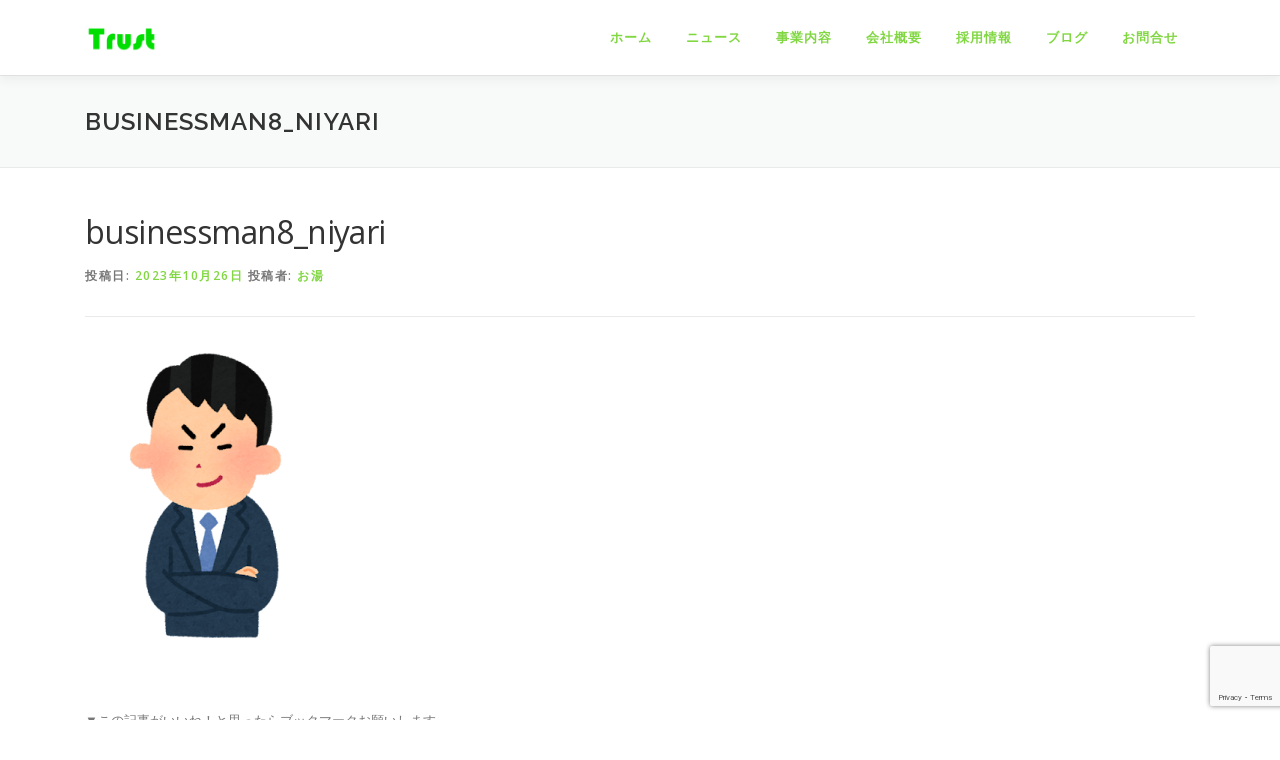

--- FILE ---
content_type: text/html; charset=UTF-8
request_url: https://trust-osk.co.jp/blog/impressions-oyu/attachment/businessman8_niyari
body_size: 13668
content:
<!DOCTYPE html>
<html dir="ltr" lang="ja" prefix="og: https://ogp.me/ns#">
<head>
<meta charset="UTF-8">
<meta name="viewport" content="width=device-width, initial-scale=1">
<link rel="profile" href="http://gmpg.org/xfn/11">

<!-- MapPress Easy Google Maps Version:2.95.3 (https://www.mappresspro.com) -->
<title>businessman8_niyari | 株式会社トラスト</title>

		<!-- All in One SEO 4.9.3 - aioseo.com -->
	<meta name="robots" content="max-snippet:-1, max-image-preview:large, max-video-preview:-1" />
	<meta name="author" content="お湯"/>
	<meta name="google-site-verification" content="BI312yUETJXrgpK8XVSZMgTE9h_NV31jKIy5xaTcMBA" />
	<link rel="canonical" href="https://trust-osk.co.jp/blog/impressions-oyu/attachment/businessman8_niyari" />
	<meta name="generator" content="All in One SEO (AIOSEO) 4.9.3" />
		<meta property="og:locale" content="ja_JP" />
		<meta property="og:site_name" content="株式会社トラスト" />
		<meta property="og:type" content="article" />
		<meta property="og:title" content="businessman8_niyari | 株式会社トラスト" />
		<meta property="og:url" content="https://trust-osk.co.jp/blog/impressions-oyu/attachment/businessman8_niyari" />
		<meta property="fb:app_id" content="626478690838673" />
		<meta property="fb:admins" content="905933709458391" />
		<meta property="og:image" content="https://trust-osk.co.jp/wp-content/uploads/2016/07/accelerate.jpg" />
		<meta property="og:image:secure_url" content="https://trust-osk.co.jp/wp-content/uploads/2016/07/accelerate.jpg" />
		<meta property="article:published_time" content="2023-10-26T02:47:38+00:00" />
		<meta property="article:modified_time" content="2023-10-26T02:47:38+00:00" />
		<meta property="article:publisher" content="https://www.facebook.com/trustosk/" />
		<meta name="twitter:card" content="summary" />
		<meta name="twitter:site" content="@OskTrust" />
		<meta name="twitter:title" content="businessman8_niyari | 株式会社トラスト" />
		<meta name="twitter:creator" content="@OskTrust" />
		<meta name="twitter:image" content="http://trust-osk.co.jp/wp-content/uploads/2016/07/accelerate.jpg" />
		<script type="application/ld+json" class="aioseo-schema">
			{"@context":"https:\/\/schema.org","@graph":[{"@type":"BreadcrumbList","@id":"https:\/\/trust-osk.co.jp\/blog\/impressions-oyu\/attachment\/businessman8_niyari#breadcrumblist","itemListElement":[{"@type":"ListItem","@id":"https:\/\/trust-osk.co.jp#listItem","position":1,"name":"\u30db\u30fc\u30e0","item":"https:\/\/trust-osk.co.jp","nextItem":{"@type":"ListItem","@id":"https:\/\/trust-osk.co.jp\/blog\/impressions-oyu\/attachment\/businessman8_niyari#listItem","name":"businessman8_niyari"}},{"@type":"ListItem","@id":"https:\/\/trust-osk.co.jp\/blog\/impressions-oyu\/attachment\/businessman8_niyari#listItem","position":2,"name":"businessman8_niyari","previousItem":{"@type":"ListItem","@id":"https:\/\/trust-osk.co.jp#listItem","name":"\u30db\u30fc\u30e0"}}]},{"@type":"ItemPage","@id":"https:\/\/trust-osk.co.jp\/blog\/impressions-oyu\/attachment\/businessman8_niyari#itempage","url":"https:\/\/trust-osk.co.jp\/blog\/impressions-oyu\/attachment\/businessman8_niyari","name":"businessman8_niyari | \u682a\u5f0f\u4f1a\u793e\u30c8\u30e9\u30b9\u30c8","inLanguage":"ja","isPartOf":{"@id":"https:\/\/trust-osk.co.jp\/#website"},"breadcrumb":{"@id":"https:\/\/trust-osk.co.jp\/blog\/impressions-oyu\/attachment\/businessman8_niyari#breadcrumblist"},"author":{"@id":"https:\/\/trust-osk.co.jp\/author\/oyu#author"},"creator":{"@id":"https:\/\/trust-osk.co.jp\/author\/oyu#author"},"datePublished":"2023-10-26T11:47:38+09:00","dateModified":"2023-10-26T11:47:38+09:00"},{"@type":"Organization","@id":"https:\/\/trust-osk.co.jp\/#organization","name":"\u682a\u5f0f\u4f1a\u793e\u30c8\u30e9\u30b9\u30c8","description":"\u5fc3\u5730\u826f\u3044\u4f1a\u793e","url":"https:\/\/trust-osk.co.jp\/","logo":{"@type":"ImageObject","url":"https:\/\/trust-osk.co.jp\/wp-content\/uploads\/2018\/06\/logo_touka.png","@id":"https:\/\/trust-osk.co.jp\/blog\/impressions-oyu\/attachment\/businessman8_niyari\/#organizationLogo","width":320,"height":132},"image":{"@id":"https:\/\/trust-osk.co.jp\/blog\/impressions-oyu\/attachment\/businessman8_niyari\/#organizationLogo"},"sameAs":["https:\/\/twitter.com\/OskTrust","https:\/\/www.instagram.com\/toratarou.trust\/"]},{"@type":"Person","@id":"https:\/\/trust-osk.co.jp\/author\/oyu#author","url":"https:\/\/trust-osk.co.jp\/author\/oyu","name":"\u304a\u6e6f","image":{"@type":"ImageObject","@id":"https:\/\/trust-osk.co.jp\/blog\/impressions-oyu\/attachment\/businessman8_niyari#authorImage","url":"https:\/\/secure.gravatar.com\/avatar\/6163ffb6453c333a0bdcc14f26fa0bfa7320b8313fe6bad94d619f9d27fda745?s=96&d=mm&r=g","width":96,"height":96,"caption":"\u304a\u6e6f"}},{"@type":"WebSite","@id":"https:\/\/trust-osk.co.jp\/#website","url":"https:\/\/trust-osk.co.jp\/","name":"\u682a\u5f0f\u4f1a\u793e\u30c8\u30e9\u30b9\u30c8","description":"\u5fc3\u5730\u826f\u3044\u4f1a\u793e","inLanguage":"ja","publisher":{"@id":"https:\/\/trust-osk.co.jp\/#organization"}}]}
		</script>
		<!-- All in One SEO -->

<link rel='dns-prefetch' href='//secure.gravatar.com' />
<link rel='dns-prefetch' href='//stats.wp.com' />
<link rel='dns-prefetch' href='//fonts.googleapis.com' />
<link rel='dns-prefetch' href='//v0.wordpress.com' />
<link rel='dns-prefetch' href='//widgets.wp.com' />
<link rel='dns-prefetch' href='//s0.wp.com' />
<link rel='dns-prefetch' href='//0.gravatar.com' />
<link rel='dns-prefetch' href='//1.gravatar.com' />
<link rel='dns-prefetch' href='//2.gravatar.com' />
<link rel='dns-prefetch' href='//www.googletagmanager.com' />
<link rel="alternate" type="application/rss+xml" title="株式会社トラスト &raquo; フィード" href="https://trust-osk.co.jp/feed" />
<script type="text/javascript" id="wpp-js" src="https://trust-osk.co.jp/wp-content/plugins/wordpress-popular-posts/assets/js/wpp.min.js?ver=7.3.6" data-sampling="0" data-sampling-rate="100" data-api-url="https://trust-osk.co.jp/wp-json/wordpress-popular-posts" data-post-id="22035" data-token="1bec62ba8f" data-lang="0" data-debug="0"></script>
<link rel="alternate" title="oEmbed (JSON)" type="application/json+oembed" href="https://trust-osk.co.jp/wp-json/oembed/1.0/embed?url=https%3A%2F%2Ftrust-osk.co.jp%2Fblog%2Fimpressions-oyu%2Fattachment%2Fbusinessman8_niyari" />
<link rel="alternate" title="oEmbed (XML)" type="text/xml+oembed" href="https://trust-osk.co.jp/wp-json/oembed/1.0/embed?url=https%3A%2F%2Ftrust-osk.co.jp%2Fblog%2Fimpressions-oyu%2Fattachment%2Fbusinessman8_niyari&#038;format=xml" />
<!-- trust-osk.co.jp is managing ads with Advanced Ads 2.0.14 – https://wpadvancedads.com/ --><script id="trust-ready">
			window.advanced_ads_ready=function(e,a){a=a||"complete";var d=function(e){return"interactive"===a?"loading"!==e:"complete"===e};d(document.readyState)?e():document.addEventListener("readystatechange",(function(a){d(a.target.readyState)&&e()}),{once:"interactive"===a})},window.advanced_ads_ready_queue=window.advanced_ads_ready_queue||[];		</script>
			<style type="text/css">
	.wp-pagenavi{float:left !important; }
	</style>
  <style id='wp-img-auto-sizes-contain-inline-css' type='text/css'>
img:is([sizes=auto i],[sizes^="auto," i]){contain-intrinsic-size:3000px 1500px}
/*# sourceURL=wp-img-auto-sizes-contain-inline-css */
</style>
<style id='wp-emoji-styles-inline-css' type='text/css'>

	img.wp-smiley, img.emoji {
		display: inline !important;
		border: none !important;
		box-shadow: none !important;
		height: 1em !important;
		width: 1em !important;
		margin: 0 0.07em !important;
		vertical-align: -0.1em !important;
		background: none !important;
		padding: 0 !important;
	}
/*# sourceURL=wp-emoji-styles-inline-css */
</style>
<link rel='stylesheet' id='wp-block-library-css' href='https://trust-osk.co.jp/wp-includes/css/dist/block-library/style.min.css?ver=6.9' type='text/css' media='all' />
<style id='global-styles-inline-css' type='text/css'>
:root{--wp--preset--aspect-ratio--square: 1;--wp--preset--aspect-ratio--4-3: 4/3;--wp--preset--aspect-ratio--3-4: 3/4;--wp--preset--aspect-ratio--3-2: 3/2;--wp--preset--aspect-ratio--2-3: 2/3;--wp--preset--aspect-ratio--16-9: 16/9;--wp--preset--aspect-ratio--9-16: 9/16;--wp--preset--color--black: #000000;--wp--preset--color--cyan-bluish-gray: #abb8c3;--wp--preset--color--white: #ffffff;--wp--preset--color--pale-pink: #f78da7;--wp--preset--color--vivid-red: #cf2e2e;--wp--preset--color--luminous-vivid-orange: #ff6900;--wp--preset--color--luminous-vivid-amber: #fcb900;--wp--preset--color--light-green-cyan: #7bdcb5;--wp--preset--color--vivid-green-cyan: #00d084;--wp--preset--color--pale-cyan-blue: #8ed1fc;--wp--preset--color--vivid-cyan-blue: #0693e3;--wp--preset--color--vivid-purple: #9b51e0;--wp--preset--gradient--vivid-cyan-blue-to-vivid-purple: linear-gradient(135deg,rgb(6,147,227) 0%,rgb(155,81,224) 100%);--wp--preset--gradient--light-green-cyan-to-vivid-green-cyan: linear-gradient(135deg,rgb(122,220,180) 0%,rgb(0,208,130) 100%);--wp--preset--gradient--luminous-vivid-amber-to-luminous-vivid-orange: linear-gradient(135deg,rgb(252,185,0) 0%,rgb(255,105,0) 100%);--wp--preset--gradient--luminous-vivid-orange-to-vivid-red: linear-gradient(135deg,rgb(255,105,0) 0%,rgb(207,46,46) 100%);--wp--preset--gradient--very-light-gray-to-cyan-bluish-gray: linear-gradient(135deg,rgb(238,238,238) 0%,rgb(169,184,195) 100%);--wp--preset--gradient--cool-to-warm-spectrum: linear-gradient(135deg,rgb(74,234,220) 0%,rgb(151,120,209) 20%,rgb(207,42,186) 40%,rgb(238,44,130) 60%,rgb(251,105,98) 80%,rgb(254,248,76) 100%);--wp--preset--gradient--blush-light-purple: linear-gradient(135deg,rgb(255,206,236) 0%,rgb(152,150,240) 100%);--wp--preset--gradient--blush-bordeaux: linear-gradient(135deg,rgb(254,205,165) 0%,rgb(254,45,45) 50%,rgb(107,0,62) 100%);--wp--preset--gradient--luminous-dusk: linear-gradient(135deg,rgb(255,203,112) 0%,rgb(199,81,192) 50%,rgb(65,88,208) 100%);--wp--preset--gradient--pale-ocean: linear-gradient(135deg,rgb(255,245,203) 0%,rgb(182,227,212) 50%,rgb(51,167,181) 100%);--wp--preset--gradient--electric-grass: linear-gradient(135deg,rgb(202,248,128) 0%,rgb(113,206,126) 100%);--wp--preset--gradient--midnight: linear-gradient(135deg,rgb(2,3,129) 0%,rgb(40,116,252) 100%);--wp--preset--font-size--small: 13px;--wp--preset--font-size--medium: 20px;--wp--preset--font-size--large: 36px;--wp--preset--font-size--x-large: 42px;--wp--preset--spacing--20: 0.44rem;--wp--preset--spacing--30: 0.67rem;--wp--preset--spacing--40: 1rem;--wp--preset--spacing--50: 1.5rem;--wp--preset--spacing--60: 2.25rem;--wp--preset--spacing--70: 3.38rem;--wp--preset--spacing--80: 5.06rem;--wp--preset--shadow--natural: 6px 6px 9px rgba(0, 0, 0, 0.2);--wp--preset--shadow--deep: 12px 12px 50px rgba(0, 0, 0, 0.4);--wp--preset--shadow--sharp: 6px 6px 0px rgba(0, 0, 0, 0.2);--wp--preset--shadow--outlined: 6px 6px 0px -3px rgb(255, 255, 255), 6px 6px rgb(0, 0, 0);--wp--preset--shadow--crisp: 6px 6px 0px rgb(0, 0, 0);}:where(.is-layout-flex){gap: 0.5em;}:where(.is-layout-grid){gap: 0.5em;}body .is-layout-flex{display: flex;}.is-layout-flex{flex-wrap: wrap;align-items: center;}.is-layout-flex > :is(*, div){margin: 0;}body .is-layout-grid{display: grid;}.is-layout-grid > :is(*, div){margin: 0;}:where(.wp-block-columns.is-layout-flex){gap: 2em;}:where(.wp-block-columns.is-layout-grid){gap: 2em;}:where(.wp-block-post-template.is-layout-flex){gap: 1.25em;}:where(.wp-block-post-template.is-layout-grid){gap: 1.25em;}.has-black-color{color: var(--wp--preset--color--black) !important;}.has-cyan-bluish-gray-color{color: var(--wp--preset--color--cyan-bluish-gray) !important;}.has-white-color{color: var(--wp--preset--color--white) !important;}.has-pale-pink-color{color: var(--wp--preset--color--pale-pink) !important;}.has-vivid-red-color{color: var(--wp--preset--color--vivid-red) !important;}.has-luminous-vivid-orange-color{color: var(--wp--preset--color--luminous-vivid-orange) !important;}.has-luminous-vivid-amber-color{color: var(--wp--preset--color--luminous-vivid-amber) !important;}.has-light-green-cyan-color{color: var(--wp--preset--color--light-green-cyan) !important;}.has-vivid-green-cyan-color{color: var(--wp--preset--color--vivid-green-cyan) !important;}.has-pale-cyan-blue-color{color: var(--wp--preset--color--pale-cyan-blue) !important;}.has-vivid-cyan-blue-color{color: var(--wp--preset--color--vivid-cyan-blue) !important;}.has-vivid-purple-color{color: var(--wp--preset--color--vivid-purple) !important;}.has-black-background-color{background-color: var(--wp--preset--color--black) !important;}.has-cyan-bluish-gray-background-color{background-color: var(--wp--preset--color--cyan-bluish-gray) !important;}.has-white-background-color{background-color: var(--wp--preset--color--white) !important;}.has-pale-pink-background-color{background-color: var(--wp--preset--color--pale-pink) !important;}.has-vivid-red-background-color{background-color: var(--wp--preset--color--vivid-red) !important;}.has-luminous-vivid-orange-background-color{background-color: var(--wp--preset--color--luminous-vivid-orange) !important;}.has-luminous-vivid-amber-background-color{background-color: var(--wp--preset--color--luminous-vivid-amber) !important;}.has-light-green-cyan-background-color{background-color: var(--wp--preset--color--light-green-cyan) !important;}.has-vivid-green-cyan-background-color{background-color: var(--wp--preset--color--vivid-green-cyan) !important;}.has-pale-cyan-blue-background-color{background-color: var(--wp--preset--color--pale-cyan-blue) !important;}.has-vivid-cyan-blue-background-color{background-color: var(--wp--preset--color--vivid-cyan-blue) !important;}.has-vivid-purple-background-color{background-color: var(--wp--preset--color--vivid-purple) !important;}.has-black-border-color{border-color: var(--wp--preset--color--black) !important;}.has-cyan-bluish-gray-border-color{border-color: var(--wp--preset--color--cyan-bluish-gray) !important;}.has-white-border-color{border-color: var(--wp--preset--color--white) !important;}.has-pale-pink-border-color{border-color: var(--wp--preset--color--pale-pink) !important;}.has-vivid-red-border-color{border-color: var(--wp--preset--color--vivid-red) !important;}.has-luminous-vivid-orange-border-color{border-color: var(--wp--preset--color--luminous-vivid-orange) !important;}.has-luminous-vivid-amber-border-color{border-color: var(--wp--preset--color--luminous-vivid-amber) !important;}.has-light-green-cyan-border-color{border-color: var(--wp--preset--color--light-green-cyan) !important;}.has-vivid-green-cyan-border-color{border-color: var(--wp--preset--color--vivid-green-cyan) !important;}.has-pale-cyan-blue-border-color{border-color: var(--wp--preset--color--pale-cyan-blue) !important;}.has-vivid-cyan-blue-border-color{border-color: var(--wp--preset--color--vivid-cyan-blue) !important;}.has-vivid-purple-border-color{border-color: var(--wp--preset--color--vivid-purple) !important;}.has-vivid-cyan-blue-to-vivid-purple-gradient-background{background: var(--wp--preset--gradient--vivid-cyan-blue-to-vivid-purple) !important;}.has-light-green-cyan-to-vivid-green-cyan-gradient-background{background: var(--wp--preset--gradient--light-green-cyan-to-vivid-green-cyan) !important;}.has-luminous-vivid-amber-to-luminous-vivid-orange-gradient-background{background: var(--wp--preset--gradient--luminous-vivid-amber-to-luminous-vivid-orange) !important;}.has-luminous-vivid-orange-to-vivid-red-gradient-background{background: var(--wp--preset--gradient--luminous-vivid-orange-to-vivid-red) !important;}.has-very-light-gray-to-cyan-bluish-gray-gradient-background{background: var(--wp--preset--gradient--very-light-gray-to-cyan-bluish-gray) !important;}.has-cool-to-warm-spectrum-gradient-background{background: var(--wp--preset--gradient--cool-to-warm-spectrum) !important;}.has-blush-light-purple-gradient-background{background: var(--wp--preset--gradient--blush-light-purple) !important;}.has-blush-bordeaux-gradient-background{background: var(--wp--preset--gradient--blush-bordeaux) !important;}.has-luminous-dusk-gradient-background{background: var(--wp--preset--gradient--luminous-dusk) !important;}.has-pale-ocean-gradient-background{background: var(--wp--preset--gradient--pale-ocean) !important;}.has-electric-grass-gradient-background{background: var(--wp--preset--gradient--electric-grass) !important;}.has-midnight-gradient-background{background: var(--wp--preset--gradient--midnight) !important;}.has-small-font-size{font-size: var(--wp--preset--font-size--small) !important;}.has-medium-font-size{font-size: var(--wp--preset--font-size--medium) !important;}.has-large-font-size{font-size: var(--wp--preset--font-size--large) !important;}.has-x-large-font-size{font-size: var(--wp--preset--font-size--x-large) !important;}
/*# sourceURL=global-styles-inline-css */
</style>

<style id='classic-theme-styles-inline-css' type='text/css'>
/*! This file is auto-generated */
.wp-block-button__link{color:#fff;background-color:#32373c;border-radius:9999px;box-shadow:none;text-decoration:none;padding:calc(.667em + 2px) calc(1.333em + 2px);font-size:1.125em}.wp-block-file__button{background:#32373c;color:#fff;text-decoration:none}
/*# sourceURL=/wp-includes/css/classic-themes.min.css */
</style>
<link rel='stylesheet' id='contact-form-7-css' href='https://trust-osk.co.jp/wp-content/plugins/contact-form-7/includes/css/styles.css?ver=6.1.4' type='text/css' media='all' />
<link rel='stylesheet' id='mappress-css' href='https://trust-osk.co.jp/wp-content/plugins/mappress-google-maps-for-wordpress/css/mappress.css?ver=2.95.3' type='text/css' media='all' />
<link rel='stylesheet' id='wordpress-popular-posts-css-css' href='https://trust-osk.co.jp/wp-content/plugins/wordpress-popular-posts/assets/css/wpp.css?ver=7.3.6' type='text/css' media='all' />
<link rel='stylesheet' id='onepress-fonts-css' href='https://fonts.googleapis.com/css?family=Raleway%3A400%2C500%2C600%2C700%2C300%2C100%2C800%2C900%7COpen+Sans%3A400%2C300%2C300italic%2C400italic%2C600%2C600italic%2C700%2C700italic&#038;subset=latin%2Clatin-ext&#038;display=swap&#038;ver=2.3.16' type='text/css' media='all' />
<link rel='stylesheet' id='onepress-animate-css' href='https://trust-osk.co.jp/wp-content/themes/onepress/assets/css/animate.min.css?ver=2.3.16' type='text/css' media='all' />
<link rel='stylesheet' id='onepress-fa-css' href='https://trust-osk.co.jp/wp-content/themes/onepress/assets/fontawesome-v6/css/all.min.css?ver=6.5.1' type='text/css' media='all' />
<link rel='stylesheet' id='onepress-fa-shims-css' href='https://trust-osk.co.jp/wp-content/themes/onepress/assets/fontawesome-v6/css/v4-shims.min.css?ver=6.5.1' type='text/css' media='all' />
<link rel='stylesheet' id='onepress-bootstrap-css' href='https://trust-osk.co.jp/wp-content/themes/onepress/assets/css/bootstrap.min.css?ver=2.3.16' type='text/css' media='all' />
<link rel='stylesheet' id='onepress-style-css' href='https://trust-osk.co.jp/wp-content/themes/onepress/style.css?ver=6.9' type='text/css' media='all' />
<style id='onepress-style-inline-css' type='text/css'>
.site-logo-div img{height:30px;width:auto}#page .is-transparent .site-header.no-scroll .site-title,#page .is-transparent .site-header.no-scroll .site-title .site-text-logo{color:#000000}#page .is-transparent .site-header.no-scroll .site-description{color:#000000}#main .video-section section.hero-slideshow-wrapper{background:transparent}.hero-slideshow-wrapper:after{position:absolute;top:0px;left:0px;width:100%;height:100%;background-color:rgba(221,135,6,0);display:block;content:""}#parallax-hero .jarallax-container .parallax-bg:before{background-color:rgba(221,135,6,0)}.body-desktop .parallax-hero .hero-slideshow-wrapper:after{display:none!important}#parallax-hero>.parallax-bg::before{background-color:rgba(221,135,6,0);opacity:1}.body-desktop .parallax-hero .hero-slideshow-wrapper:after{display:none!important}a,.screen-reader-text:hover,.screen-reader-text:active,.screen-reader-text:focus,.header-social a,.onepress-menu a:hover,.onepress-menu ul li a:hover,.onepress-menu li.onepress-current-item>a,.onepress-menu ul li.current-menu-item>a,.onepress-menu>li a.menu-actived,.onepress-menu.onepress-menu-mobile li.onepress-current-item>a,.site-footer a,.site-footer .footer-social a:hover,.site-footer .btt a:hover,.highlight,#comments .comment .comment-wrapper .comment-meta .comment-time:hover,#comments .comment .comment-wrapper .comment-meta .comment-reply-link:hover,#comments .comment .comment-wrapper .comment-meta .comment-edit-link:hover,.btn-theme-primary-outline,.sidebar .widget a:hover,.section-services .service-item .service-image i,.counter_item .counter__number,.team-member .member-thumb .member-profile a:hover,.icon-background-default{color:#81d742}input[type="reset"],input[type="submit"],input[type="submit"],input[type="reset"]:hover,input[type="submit"]:hover,input[type="submit"]:hover .nav-links a:hover,.btn-theme-primary,.btn-theme-primary-outline:hover,.section-testimonials .card-theme-primary,.woocommerce #respond input#submit,.woocommerce a.button,.woocommerce button.button,.woocommerce input.button,.woocommerce button.button.alt,.pirate-forms-submit-button,.pirate-forms-submit-button:hover,input[type="reset"],input[type="submit"],input[type="submit"],.pirate-forms-submit-button,.contact-form div.wpforms-container-full .wpforms-form .wpforms-submit,.contact-form div.wpforms-container-full .wpforms-form .wpforms-submit:hover,.nav-links a:hover,.nav-links a.current,.nav-links .page-numbers:hover,.nav-links .page-numbers.current{background:#81d742}.btn-theme-primary-outline,.btn-theme-primary-outline:hover,.pricing__item:hover,.section-testimonials .card-theme-primary,.entry-content blockquote{border-color:#81d742}.feature-item:hover .icon-background-default{color:#333333}.onepress-menu>li>a{color:#81d742}.onepress-menu>li>a:hover,.onepress-menu>li.onepress-current-item>a{color:#000000;-webkit-transition:all 0.5s ease-in-out;-moz-transition:all 0.5s ease-in-out;-o-transition:all 0.5s ease-in-out;transition:all 0.5s ease-in-out}@media screen and (min-width:1140px){.onepress-menu>li:last-child>a{padding-right:17px}.onepress-menu>li>a:hover,.onepress-menu>li.onepress-current-item>a{background:#81d742;-webkit-transition:all 0.5s ease-in-out;-moz-transition:all 0.5s ease-in-out;-o-transition:all 0.5s ease-in-out;transition:all 0.5s ease-in-out}}#nav-toggle span,#nav-toggle span::before,#nav-toggle span::after,#nav-toggle.nav-is-visible span::before,#nav-toggle.nav-is-visible span::after{background:#81d742}#page .site-branding .site-title,#page .site-branding .site-text-logo{color:#000000}#page .site-branding .site-description{color:#000000}.site-footer{background-color:#81d742}.site-footer .footer-connect .follow-heading,.site-footer .footer-social a{color:#000000}.site-footer .site-info,.site-footer .btt a{background-color:#ffffff}.site-footer .site-info{color:#000000}.site-footer .btt a,.site-footer .site-info a{color:#000000}#footer-widgets{color:#000000;background-color:#81d742}#footer-widgets .widget-title{color:#000000}.gallery-carousel .g-item{padding:0px 10px}.gallery-carousel-wrap{margin-left:-10px;margin-right:-10px}.gallery-grid .g-item,.gallery-masonry .g-item .inner{padding:10px}.gallery-grid-wrap,.gallery-masonry-wrap{margin-left:-10px;margin-right:-10px}.gallery-justified-wrap{margin-left:-20px;margin-right:-20px}
/*# sourceURL=onepress-style-inline-css */
</style>
<link rel='stylesheet' id='onepress-gallery-lightgallery-css' href='https://trust-osk.co.jp/wp-content/themes/onepress/assets/css/lightgallery.css?ver=6.9' type='text/css' media='all' />
<link rel='stylesheet' id='jetpack_likes-css' href='https://trust-osk.co.jp/wp-content/plugins/jetpack/modules/likes/style.css?ver=15.4' type='text/css' media='all' />
<link rel='stylesheet' id='slb_core-css' href='https://trust-osk.co.jp/wp-content/plugins/simple-lightbox/client/css/app.css?ver=2.9.4' type='text/css' media='all' />
<link rel='stylesheet' id='wp-pagenavi-style-css' href='https://trust-osk.co.jp/wp-content/plugins/wp-pagenavi-style/css/css3_black.css?ver=1.0' type='text/css' media='all' />
<script type="text/javascript" src="https://trust-osk.co.jp/wp-includes/js/jquery/jquery.min.js?ver=3.7.1" id="jquery-core-js"></script>
<script type="text/javascript" src="https://trust-osk.co.jp/wp-includes/js/jquery/jquery-migrate.min.js?ver=3.4.1" id="jquery-migrate-js"></script>
<link rel="https://api.w.org/" href="https://trust-osk.co.jp/wp-json/" /><link rel="alternate" title="JSON" type="application/json" href="https://trust-osk.co.jp/wp-json/wp/v2/media/22035" /><link rel="EditURI" type="application/rsd+xml" title="RSD" href="https://trust-osk.co.jp/xmlrpc.php?rsd" />
<meta name="generator" content="WordPress 6.9" />
<link rel='shortlink' href='https://wp.me/a5hQrP-5Jp' />
<!-- Favicon Rotator -->
<link rel="shortcut icon" href="https://trust-osk.co.jp/wp-content/uploads/2018/09/favicon_trust2_8080-16x16.png" />
<link rel="apple-touch-icon-precomposed" href="https://trust-osk.co.jp/wp-content/uploads/2018/09/favicon_trust2_8080.png" />
<!-- End Favicon Rotator -->
<meta name="generator" content="Site Kit by Google 1.170.0" /><!-- Google Tag Manager -->
<script>(function(w,d,s,l,i){w[l]=w[l]||[];w[l].push({'gtm.start':
new Date().getTime(),event:'gtm.js'});var f=d.getElementsByTagName(s)[0],
j=d.createElement(s),dl=l!='dataLayer'?'&l='+l:'';j.async=true;j.src=
'https://www.googletagmanager.com/gtm.js?id='+i+dl;f.parentNode.insertBefore(j,f);
})(window,document,'script','dataLayer','GTM-P3GPTH');</script>
<!-- End Google Tag Manager -->
			<style type="text/css">
	 .wp-pagenavi
	{
		font-size:12px !important;
	}
	</style>
	<script type="application/ld+json">{"@context":"https://schema.org","@type":"BreadcrumbList","itemListElement":[{"@type":"ListItem","position":1,"item":{"@id":"https://trust-osk.co.jp","name":"株式会社トラスト"}},{"@type":"ListItem","position":2,"item":{"@id":"https://trust-osk.co.jp/blog/impressions-oyu","name":"親睦会感想文"}},{"@type":"ListItem","position":3,"item":{"@id":"https://trust-osk.co.jp/blog/impressions-oyu/attachment/businessman8_niyari","name":"businessman8_niyari"}}]}</script><meta property="fb:pages" content="775884062483269" />	<style>img#wpstats{display:none}</style>
		            <style id="wpp-loading-animation-styles">@-webkit-keyframes bgslide{from{background-position-x:0}to{background-position-x:-200%}}@keyframes bgslide{from{background-position-x:0}to{background-position-x:-200%}}.wpp-widget-block-placeholder,.wpp-shortcode-placeholder{margin:0 auto;width:60px;height:3px;background:#dd3737;background:linear-gradient(90deg,#dd3737 0%,#571313 10%,#dd3737 100%);background-size:200% auto;border-radius:3px;-webkit-animation:bgslide 1s infinite linear;animation:bgslide 1s infinite linear}</style>
            <script  async src="https://pagead2.googlesyndication.com/pagead/js/adsbygoogle.js?client=ca-pub-9128719513974977" crossorigin="anonymous"></script>		<style type="text/css" id="wp-custom-css">
			.onepress-menu > li > a {
    color: #81d742 !important;
}

h2.hero-large-text{
	color: #81d742;
}

.onepress-menu > li > a:hover{
	color: #FFF !important;
}		</style>
		</head>

<body class="attachment wp-singular attachment-template-default single single-attachment postid-22035 attachmentid-22035 attachment-png wp-custom-logo wp-theme-onepress group-blog aa-prefix-trust-">

<!-- Google Tag Manager (noscript) -->
<noscript><iframe src="https://www.googletagmanager.com/ns.html?id=GTM-P3GPTH"
height="0" width="0" style="display:none;visibility:hidden"></iframe></noscript>
<!-- End Google Tag Manager (noscript) -->
		<div id="page" class="hfeed site">
	<a class="skip-link screen-reader-text" href="#content">コンテンツへスキップ</a>
	<div id="header-section" class="h-on-top no-transparent">		<header id="masthead" class="site-header header-contained is-sticky no-scroll no-t h-on-top" role="banner">
			<div class="container">
				<div class="site-branding">
					<div class="site-brand-inner has-logo-img no-desc"><div class="site-logo-div"><a href="https://trust-osk.co.jp/" class="custom-logo-link  no-t-logo" rel="home" itemprop="url"><img width="320" height="132" src="https://trust-osk.co.jp/wp-content/uploads/2018/06/logo_touka.png" class="custom-logo" alt="株式会社トラスト" itemprop="logo" decoding="async" srcset="https://trust-osk.co.jp/wp-content/uploads/2018/06/logo_touka.png 320w, https://trust-osk.co.jp/wp-content/uploads/2018/06/logo_touka-300x124.png 300w" sizes="(max-width: 320px) 100vw, 320px" data-attachment-id="2221" data-permalink="https://trust-osk.co.jp/logo_touka" data-orig-file="https://trust-osk.co.jp/wp-content/uploads/2018/06/logo_touka.png" data-orig-size="320,132" data-comments-opened="0" data-image-meta="{&quot;aperture&quot;:&quot;0&quot;,&quot;credit&quot;:&quot;&quot;,&quot;camera&quot;:&quot;&quot;,&quot;caption&quot;:&quot;&quot;,&quot;created_timestamp&quot;:&quot;0&quot;,&quot;copyright&quot;:&quot;&quot;,&quot;focal_length&quot;:&quot;0&quot;,&quot;iso&quot;:&quot;0&quot;,&quot;shutter_speed&quot;:&quot;0&quot;,&quot;title&quot;:&quot;&quot;,&quot;orientation&quot;:&quot;0&quot;}" data-image-title="logo_touka" data-image-description="" data-image-caption="" data-medium-file="https://trust-osk.co.jp/wp-content/uploads/2018/06/logo_touka-300x124.png" data-large-file="https://trust-osk.co.jp/wp-content/uploads/2018/06/logo_touka.png" /></a></div></div>				</div>
				<div class="header-right-wrapper">
					<a href="#0" id="nav-toggle">メニュー<span></span></a>
					<nav id="site-navigation" class="main-navigation" role="navigation">
						<ul class="onepress-menu">
							<li id="menu-item-3525" class="menu-item menu-item-type-custom menu-item-object-custom menu-item-home menu-item-3525"><a href="https://trust-osk.co.jp/" title="						">ホーム</a></li>
<li id="menu-item-4416" class="menu-item menu-item-type-post_type menu-item-object-page menu-item-4416"><a href="https://trust-osk.co.jp/news">ニュース</a></li>
<li id="menu-item-3543" class="menu-item menu-item-type-post_type menu-item-object-page menu-item-has-children menu-item-3543"><a href="https://trust-osk.co.jp/service-2" title="						">事業内容</a>
<ul class="sub-menu">
	<li id="menu-item-3550" class="menu-item menu-item-type-post_type menu-item-object-page menu-item-3550"><a href="https://trust-osk.co.jp/service-2/jutaku" title="						">受託システム構築</a></li>
	<li id="menu-item-3551" class="menu-item menu-item-type-post_type menu-item-object-page menu-item-3551"><a href="https://trust-osk.co.jp/service-2/ses" title="						">システム構築支援</a></li>
	<li id="menu-item-3549" class="menu-item menu-item-type-post_type menu-item-object-page menu-item-3549"><a href="https://trust-osk.co.jp/service-2/unyo" title="						">運用・監視</a></li>
</ul>
</li>
<li id="menu-item-3542" class="menu-item menu-item-type-post_type menu-item-object-page menu-item-has-children menu-item-3542"><a href="https://trust-osk.co.jp/profile" title="						">会社概要</a>
<ul class="sub-menu">
	<li id="menu-item-3553" class="menu-item menu-item-type-post_type menu-item-object-page menu-item-3553"><a href="https://trust-osk.co.jp/profile" title="						">会社概要</a></li>
	<li id="menu-item-3826" class="menu-item menu-item-type-post_type menu-item-object-page menu-item-3826"><a href="https://trust-osk.co.jp/profile/mind">経営理念</a></li>
	<li id="menu-item-3847" class="menu-item menu-item-type-post_type menu-item-object-page menu-item-3847"><a href="https://trust-osk.co.jp/torihikisaki">取引先</a></li>
	<li id="menu-item-3544" class="menu-item menu-item-type-post_type menu-item-object-page menu-item-3544"><a href="https://trust-osk.co.jp/profile/access" title="						">アクセス：本社</a></li>
	<li id="menu-item-3557" class="menu-item menu-item-type-post_type menu-item-object-page menu-item-3557"><a href="https://trust-osk.co.jp/profile/access/access_kyoto" title="						">アクセス：京都オフィス</a></li>
	<li id="menu-item-3562" class="menu-item menu-item-type-post_type menu-item-object-page menu-item-3562"><a href="https://trust-osk.co.jp/profile/access/access_kobe" title="						">アクセス：神戸オフィス</a></li>
	<li id="menu-item-21296" class="menu-item menu-item-type-post_type menu-item-object-page menu-item-21296"><a href="https://trust-osk.co.jp/profile/access/access_kakogawa">アクセス：加古川オフィス</a></li>
	<li id="menu-item-24917" class="menu-item menu-item-type-post_type menu-item-object-page menu-item-24917"><a href="https://trust-osk.co.jp/profile/informationsecurity">情報セキュリティ基本方針</a></li>
	<li id="menu-item-3547" class="menu-item menu-item-type-post_type menu-item-object-page menu-item-privacy-policy menu-item-3547"><a rel="privacy-policy" href="https://trust-osk.co.jp/profile/privacypolicy" title="						">個人情報保護方針</a></li>
</ul>
</li>
<li id="menu-item-10547" class="menu-item menu-item-type-post_type menu-item-object-page menu-item-has-children menu-item-10547"><a href="https://trust-osk.co.jp/recruit/saiyouinfo">採用情報</a>
<ul class="sub-menu">
	<li id="menu-item-28619" class="menu-item menu-item-type-post_type menu-item-object-page menu-item-28619"><a href="https://trust-osk.co.jp/recruit/saiyouinfo">採用情報</a></li>
	<li id="menu-item-11449" class="menu-item menu-item-type-taxonomy menu-item-object-category menu-item-11449"><a href="https://trust-osk.co.jp/category/blog/freedom/kyujin">採用担当の想い</a></li>
</ul>
</li>
<li id="menu-item-3556" class="menu-item menu-item-type-post_type menu-item-object-page menu-item-has-children menu-item-3556"><a href="https://trust-osk.co.jp/blog" title="						">ブログ</a>
<ul class="sub-menu">
	<li id="menu-item-28564" class="menu-item menu-item-type-post_type menu-item-object-page menu-item-28564"><a href="https://trust-osk.co.jp/latest-articles">最新記事</a></li>
	<li id="menu-item-28664" class="menu-item menu-item-type-taxonomy menu-item-object-category menu-item-has-children menu-item-28664"><a href="https://trust-osk.co.jp/category/blog/about">Trustについて</a>
	<ul class="sub-menu">
		<li id="menu-item-28665" class="menu-item menu-item-type-taxonomy menu-item-object-category menu-item-28665"><a href="https://trust-osk.co.jp/category/blog/about/everyday">Trustの日常</a></li>
		<li id="menu-item-28666" class="menu-item menu-item-type-taxonomy menu-item-object-category menu-item-28666"><a href="https://trust-osk.co.jp/category/blog/about/learn">Trustを知る</a></li>
		<li id="menu-item-11494" class="menu-item menu-item-type-taxonomy menu-item-object-category menu-item-11494"><a href="https://trust-osk.co.jp/category/blog/tolabo/engineer2">技術者Tips</a></li>
	</ul>
</li>
	<li id="menu-item-28663" class="menu-item menu-item-type-taxonomy menu-item-object-category menu-item-28663"><a href="https://trust-osk.co.jp/category/blog/interview">社員インタビュー</a></li>
	<li id="menu-item-10734" class="menu-item menu-item-type-post_type menu-item-object-page menu-item-has-children menu-item-10734"><a href="https://trust-osk.co.jp/%e6%8b%85%e5%bd%93%e8%80%85">担当者</a>
	<ul class="sub-menu">
		<li id="menu-item-25674" class="menu-item menu-item-type-taxonomy menu-item-object-category menu-item-25674"><a href="https://trust-osk.co.jp/category/blog/tanto/maru">マルブログ</a></li>
		<li id="menu-item-25673" class="menu-item menu-item-type-taxonomy menu-item-object-category menu-item-25673"><a href="https://trust-osk.co.jp/category/blog/tanto/goodchi">ぐっちぃブログ</a></li>
		<li id="menu-item-10636" class="menu-item menu-item-type-taxonomy menu-item-object-category menu-item-10636"><a href="https://trust-osk.co.jp/category/blog/tanto/nabe">なべブログ</a></li>
		<li id="menu-item-24264" class="menu-item menu-item-type-taxonomy menu-item-object-category menu-item-24264"><a href="https://trust-osk.co.jp/category/blog/tanto/ajishio">あじしおブログ</a></li>
		<li id="menu-item-20925" class="menu-item menu-item-type-taxonomy menu-item-object-category menu-item-20925"><a href="https://trust-osk.co.jp/category/blog/tanto/nomu">ノムブログ</a></li>
		<li id="menu-item-22908" class="menu-item menu-item-type-taxonomy menu-item-object-category menu-item-22908"><a href="https://trust-osk.co.jp/category/blog/tanto/shiba">shibaブログ</a></li>
		<li id="menu-item-23447" class="menu-item menu-item-type-taxonomy menu-item-object-category menu-item-23447"><a href="https://trust-osk.co.jp/category/blog/tanto/bmon">bMonブログ</a></li>
		<li id="menu-item-20924" class="menu-item menu-item-type-taxonomy menu-item-object-category menu-item-20924"><a href="https://trust-osk.co.jp/category/blog/tanto/kasa">kasaブログ</a></li>
	</ul>
</li>
	<li id="menu-item-24786" class="menu-item menu-item-type-custom menu-item-object-custom menu-item-24786"><a href="https://trust-osk.co.jp/category/blog/news">お知らせ</a></li>
</ul>
</li>
<li id="menu-item-3545" class="menu-item menu-item-type-post_type menu-item-object-page menu-item-3545"><a href="https://trust-osk.co.jp/message" title="						">お問合せ</a></li>
						</ul>
					</nav>

				</div>
			</div>
		</header>
		</div>							<div class="page-header" >
					<div class="container">
						<h1 class="entry-title">businessman8_niyari</h1>					</div>
				</div>
					
	<div id="content" class="site-content">

		
		<div id="content-inside" class="container no-sidebar">
			<div id="primary" class="content-area">
				<main id="main" class="site-main" role="main">

				
					<article id="post-22035" class="post-22035 attachment type-attachment status-inherit hentry">
	<header class="entry-header">
		<h1 class="entry-title">businessman8_niyari</h1>        		<div class="entry-meta">
			<span class="posted-on">投稿日: <a href="https://trust-osk.co.jp/blog/impressions-oyu/attachment/businessman8_niyari" rel="bookmark"><time class="entry-date published updated" datetime="2023-10-26T11:47:38+09:00">2023年10月26日</time></a></span><span class="byline"> 投稿者: <span class="author vcard"><a  rel="author" class="url fn n" href="https://trust-osk.co.jp/author/oyu">お湯</a></span></span>		</div>
        	</header>

    
	<div class="entry-content">
		<p class="attachment"><a href="https://trust-osk.co.jp/wp-content/uploads/2023/10/businessman8_niyari.png" data-slb-active="1" data-slb-asset="1512399863" data-slb-internal="0" data-slb-group="22035"><img fetchpriority="high" decoding="async" width="242" height="300" src="[data-uri]" data-src="https://trust-osk.co.jp/wp-content/uploads/2023/10/businessman8_niyari-242x300.png" class="attachment-medium size-medium" alt="" srcset="https://trust-osk.co.jp/wp-content/uploads/2023/10/businessman8_niyari-242x300.png 242w, https://trust-osk.co.jp/wp-content/uploads/2023/10/businessman8_niyari.png 323w" sizes="(max-width: 242px) 100vw, 242px" data-attachment-id="22035" data-permalink="https://trust-osk.co.jp/blog/impressions-oyu/attachment/businessman8_niyari" data-orig-file="https://trust-osk.co.jp/wp-content/uploads/2023/10/businessman8_niyari.png" data-orig-size="323,400" data-comments-opened="0" data-image-meta="{&quot;aperture&quot;:&quot;0&quot;,&quot;credit&quot;:&quot;&quot;,&quot;camera&quot;:&quot;&quot;,&quot;caption&quot;:&quot;&quot;,&quot;created_timestamp&quot;:&quot;0&quot;,&quot;copyright&quot;:&quot;&quot;,&quot;focal_length&quot;:&quot;0&quot;,&quot;iso&quot;:&quot;0&quot;,&quot;shutter_speed&quot;:&quot;0&quot;,&quot;title&quot;:&quot;&quot;,&quot;orientation&quot;:&quot;0&quot;}" data-image-title="businessman8_niyari" data-image-description="" data-image-caption="" data-medium-file="https://trust-osk.co.jp/wp-content/uploads/2023/10/businessman8_niyari-242x300.png" data-large-file="https://trust-osk.co.jp/wp-content/uploads/2023/10/businessman8_niyari.png" /><noscript><img fetchpriority="high" decoding="async" width="242" height="300" src="https://trust-osk.co.jp/wp-content/uploads/2023/10/businessman8_niyari-242x300.png" class="attachment-medium size-medium" alt="" srcset="https://trust-osk.co.jp/wp-content/uploads/2023/10/businessman8_niyari-242x300.png 242w, https://trust-osk.co.jp/wp-content/uploads/2023/10/businessman8_niyari.png 323w" sizes="(max-width: 242px) 100vw, 242px" data-attachment-id="22035" data-permalink="https://trust-osk.co.jp/blog/impressions-oyu/attachment/businessman8_niyari" data-orig-file="https://trust-osk.co.jp/wp-content/uploads/2023/10/businessman8_niyari.png" data-orig-size="323,400" data-comments-opened="0" data-image-meta="{&quot;aperture&quot;:&quot;0&quot;,&quot;credit&quot;:&quot;&quot;,&quot;camera&quot;:&quot;&quot;,&quot;caption&quot;:&quot;&quot;,&quot;created_timestamp&quot;:&quot;0&quot;,&quot;copyright&quot;:&quot;&quot;,&quot;focal_length&quot;:&quot;0&quot;,&quot;iso&quot;:&quot;0&quot;,&quot;shutter_speed&quot;:&quot;0&quot;,&quot;title&quot;:&quot;&quot;,&quot;orientation&quot;:&quot;0&quot;}" data-image-title="businessman8_niyari" data-image-description="" data-image-caption="" data-medium-file="https://trust-osk.co.jp/wp-content/uploads/2023/10/businessman8_niyari-242x300.png" data-large-file="https://trust-osk.co.jp/wp-content/uploads/2023/10/businessman8_niyari.png" /></noscript></a></p>
<br><br><font size="2">▼この記事がいいね！と思ったらブックマークお願いします</font><br>
<a href="https://b.hatena.ne.jp/entry/" class="hatena-bookmark-button" data-hatena-bookmark-layout="vertical-normal" data-hatena-bookmark-lang="ja" title="このエントリーをはてなブックマークに追加"><img decoding="async" src="[data-uri]" data-src="https://b.st-hatena.com/images/v4/public/entry-button/button-only@2x.png" alt="このエントリーをはてなブックマークに追加" width="20" height="20" style="border: none;" /><noscript><img decoding="async" src="https://b.st-hatena.com/images/v4/public/entry-button/button-only@2x.png" alt="このエントリーをはてなブックマークに追加" width="20" height="20" style="border: none;" /></noscript></a><script type="text/javascript" src="https://b.st-hatena.com/js/bookmark_button.js" charset="utf-8" async="async"></script>			</div>
    
    
    </article>


					
				
				</main>
			</div>

            
		</div>
	</div>

	<footer id="colophon" class="site-footer" role="contentinfo">
							<div class="footer-connect">
				<div class="container">
					<div class="row">
						 <div class="col-md-8 offset-md-2 col-sm-12 offset-md-0">			<div class="footer-social">
				<div class="footer-social-icons"><a target="_blank" href="https://x.com/TrustOsk" title="X"><i class="fa fa-brands fa-x-twitter"></i></a><a target="_blank" href="https://www.instagram.com/toratarou.trust/" title="Instagram"><i class="fa fa fa-instagram"></i></a><a target="_blank" href="https://www.facebook.com/trustosk/" title="Facebook"><i class="fa fa fa-facebook-square"></i></a><a target="_blank" href="https://sites.google.com/trust-osk.co.jp/portal" title="TrustPortal"><i class="fa fa fa-user"></i></a></div>			</div>
		</div>					</div>
				</div>
			</div>
	
		<div class="site-info">
			<div class="container">
									<div class="btt">
						<a class="back-to-top" href="#page" title="ページトップへ戻る"><i class="fa fa-angle-double-up wow flash" data-wow-duration="2s"></i></a>
					</div>
											Copyright &copy; 2026 株式会社トラスト			<span class="sep"> &ndash; </span>
			<a href="https://www.famethemes.com/themes/onepress">OnePress</a> theme by FameThemes					</div>
		</div>

	</footer>
	</div>


<script type="speculationrules">
{"prefetch":[{"source":"document","where":{"and":[{"href_matches":"/*"},{"not":{"href_matches":["/wp-*.php","/wp-admin/*","/wp-content/uploads/*","/wp-content/*","/wp-content/plugins/*","/wp-content/themes/onepress/*","/*\\?(.+)"]}},{"not":{"selector_matches":"a[rel~=\"nofollow\"]"}},{"not":{"selector_matches":".no-prefetch, .no-prefetch a"}}]},"eagerness":"conservative"}]}
</script>
<script type="text/javascript" src="https://trust-osk.co.jp/wp-includes/js/dist/hooks.min.js?ver=dd5603f07f9220ed27f1" id="wp-hooks-js"></script>
<script type="text/javascript" src="https://trust-osk.co.jp/wp-includes/js/dist/i18n.min.js?ver=c26c3dc7bed366793375" id="wp-i18n-js"></script>
<script type="text/javascript" id="wp-i18n-js-after">
/* <![CDATA[ */
wp.i18n.setLocaleData( { 'text direction\u0004ltr': [ 'ltr' ] } );
//# sourceURL=wp-i18n-js-after
/* ]]> */
</script>
<script type="text/javascript" src="https://trust-osk.co.jp/wp-content/plugins/contact-form-7/includes/swv/js/index.js?ver=6.1.4" id="swv-js"></script>
<script type="text/javascript" id="contact-form-7-js-translations">
/* <![CDATA[ */
( function( domain, translations ) {
	var localeData = translations.locale_data[ domain ] || translations.locale_data.messages;
	localeData[""].domain = domain;
	wp.i18n.setLocaleData( localeData, domain );
} )( "contact-form-7", {"translation-revision-date":"2025-11-30 08:12:23+0000","generator":"GlotPress\/4.0.3","domain":"messages","locale_data":{"messages":{"":{"domain":"messages","plural-forms":"nplurals=1; plural=0;","lang":"ja_JP"},"This contact form is placed in the wrong place.":["\u3053\u306e\u30b3\u30f3\u30bf\u30af\u30c8\u30d5\u30a9\u30fc\u30e0\u306f\u9593\u9055\u3063\u305f\u4f4d\u7f6e\u306b\u7f6e\u304b\u308c\u3066\u3044\u307e\u3059\u3002"],"Error:":["\u30a8\u30e9\u30fc:"]}},"comment":{"reference":"includes\/js\/index.js"}} );
//# sourceURL=contact-form-7-js-translations
/* ]]> */
</script>
<script type="text/javascript" id="contact-form-7-js-before">
/* <![CDATA[ */
var wpcf7 = {
    "api": {
        "root": "https:\/\/trust-osk.co.jp\/wp-json\/",
        "namespace": "contact-form-7\/v1"
    },
    "cached": 1
};
//# sourceURL=contact-form-7-js-before
/* ]]> */
</script>
<script type="text/javascript" src="https://trust-osk.co.jp/wp-content/plugins/contact-form-7/includes/js/index.js?ver=6.1.4" id="contact-form-7-js"></script>
<script type="text/javascript" src="https://trust-osk.co.jp/wp-content/plugins/unveil-lazy-load/js/jquery.optimum-lazy-load.min.js?ver=0.3.1" id="unveil-js"></script>
<script type="text/javascript" src="https://trust-osk.co.jp/wp-content/themes/onepress/assets/js/jquery.justifiedGallery.min.js?ver=2.3.16" id="onepress-gallery-justified-js"></script>
<script type="text/javascript" id="onepress-theme-js-extra">
/* <![CDATA[ */
var onepress_js_settings = {"onepress_disable_animation":"","onepress_disable_sticky_header":"0","onepress_vertical_align_menu":"","hero_animation":"flipInX","hero_speed":"5000","hero_fade":"750","submenu_width":"0","hero_duration":"5000","hero_disable_preload":"","disabled_google_font":"","is_home":"","gallery_enable":"1","is_rtl":"","parallax_speed":"0.5"};
//# sourceURL=onepress-theme-js-extra
/* ]]> */
</script>
<script type="text/javascript" src="https://trust-osk.co.jp/wp-content/themes/onepress/assets/js/theme-all.min.js?ver=2.3.16" id="onepress-theme-js"></script>
<script type="text/javascript" src="https://trust-osk.co.jp/wp-content/plugins/advanced-ads/admin/assets/js/advertisement.js?ver=2.0.14" id="advanced-ads-find-adblocker-js"></script>
<script type="text/javascript" src="https://www.google.com/recaptcha/api.js?render=6LdU_sUpAAAAAFYYZrdZTW8M3gaLLrwutQWauJ5l&amp;ver=3.0" id="google-recaptcha-js"></script>
<script type="text/javascript" src="https://trust-osk.co.jp/wp-includes/js/dist/vendor/wp-polyfill.min.js?ver=3.15.0" id="wp-polyfill-js"></script>
<script type="text/javascript" id="wpcf7-recaptcha-js-before">
/* <![CDATA[ */
var wpcf7_recaptcha = {
    "sitekey": "6LdU_sUpAAAAAFYYZrdZTW8M3gaLLrwutQWauJ5l",
    "actions": {
        "homepage": "homepage",
        "contactform": "contactform"
    }
};
//# sourceURL=wpcf7-recaptcha-js-before
/* ]]> */
</script>
<script type="text/javascript" src="https://trust-osk.co.jp/wp-content/plugins/contact-form-7/modules/recaptcha/index.js?ver=6.1.4" id="wpcf7-recaptcha-js"></script>
<script type="text/javascript" id="jetpack-stats-js-before">
/* <![CDATA[ */
_stq = window._stq || [];
_stq.push([ "view", {"v":"ext","blog":"78134869","post":"22035","tz":"9","srv":"trust-osk.co.jp","j":"1:15.4"} ]);
_stq.push([ "clickTrackerInit", "78134869", "22035" ]);
//# sourceURL=jetpack-stats-js-before
/* ]]> */
</script>
<script type="text/javascript" src="https://stats.wp.com/e-202604.js" id="jetpack-stats-js" defer="defer" data-wp-strategy="defer"></script>
<script type="text/javascript" src="https://trust-osk.co.jp/wp-content/plugins/simple-lightbox/client/js/prod/lib.core.js?ver=2.9.4" id="slb_core-js"></script>
<script type="text/javascript" src="https://trust-osk.co.jp/wp-content/plugins/simple-lightbox/client/js/prod/lib.view.js?ver=2.9.4" id="slb_view-js"></script>
<script type="text/javascript" src="https://trust-osk.co.jp/wp-content/plugins/simple-lightbox/themes/baseline/js/prod/client.js?ver=2.9.4" id="slb-asset-slb_baseline-base-js"></script>
<script type="text/javascript" src="https://trust-osk.co.jp/wp-content/plugins/simple-lightbox/themes/default/js/prod/client.js?ver=2.9.4" id="slb-asset-slb_default-base-js"></script>
<script type="text/javascript" src="https://trust-osk.co.jp/wp-content/plugins/simple-lightbox/template-tags/item/js/prod/tag.item.js?ver=2.9.4" id="slb-asset-item-base-js"></script>
<script type="text/javascript" src="https://trust-osk.co.jp/wp-content/plugins/simple-lightbox/template-tags/ui/js/prod/tag.ui.js?ver=2.9.4" id="slb-asset-ui-base-js"></script>
<script type="text/javascript" src="https://trust-osk.co.jp/wp-content/plugins/simple-lightbox/content-handlers/image/js/prod/handler.image.js?ver=2.9.4" id="slb-asset-image-base-js"></script>
<script id="wp-emoji-settings" type="application/json">
{"baseUrl":"https://s.w.org/images/core/emoji/17.0.2/72x72/","ext":".png","svgUrl":"https://s.w.org/images/core/emoji/17.0.2/svg/","svgExt":".svg","source":{"concatemoji":"https://trust-osk.co.jp/wp-includes/js/wp-emoji-release.min.js?ver=6.9"}}
</script>
<script type="module">
/* <![CDATA[ */
/*! This file is auto-generated */
const a=JSON.parse(document.getElementById("wp-emoji-settings").textContent),o=(window._wpemojiSettings=a,"wpEmojiSettingsSupports"),s=["flag","emoji"];function i(e){try{var t={supportTests:e,timestamp:(new Date).valueOf()};sessionStorage.setItem(o,JSON.stringify(t))}catch(e){}}function c(e,t,n){e.clearRect(0,0,e.canvas.width,e.canvas.height),e.fillText(t,0,0);t=new Uint32Array(e.getImageData(0,0,e.canvas.width,e.canvas.height).data);e.clearRect(0,0,e.canvas.width,e.canvas.height),e.fillText(n,0,0);const a=new Uint32Array(e.getImageData(0,0,e.canvas.width,e.canvas.height).data);return t.every((e,t)=>e===a[t])}function p(e,t){e.clearRect(0,0,e.canvas.width,e.canvas.height),e.fillText(t,0,0);var n=e.getImageData(16,16,1,1);for(let e=0;e<n.data.length;e++)if(0!==n.data[e])return!1;return!0}function u(e,t,n,a){switch(t){case"flag":return n(e,"\ud83c\udff3\ufe0f\u200d\u26a7\ufe0f","\ud83c\udff3\ufe0f\u200b\u26a7\ufe0f")?!1:!n(e,"\ud83c\udde8\ud83c\uddf6","\ud83c\udde8\u200b\ud83c\uddf6")&&!n(e,"\ud83c\udff4\udb40\udc67\udb40\udc62\udb40\udc65\udb40\udc6e\udb40\udc67\udb40\udc7f","\ud83c\udff4\u200b\udb40\udc67\u200b\udb40\udc62\u200b\udb40\udc65\u200b\udb40\udc6e\u200b\udb40\udc67\u200b\udb40\udc7f");case"emoji":return!a(e,"\ud83e\u1fac8")}return!1}function f(e,t,n,a){let r;const o=(r="undefined"!=typeof WorkerGlobalScope&&self instanceof WorkerGlobalScope?new OffscreenCanvas(300,150):document.createElement("canvas")).getContext("2d",{willReadFrequently:!0}),s=(o.textBaseline="top",o.font="600 32px Arial",{});return e.forEach(e=>{s[e]=t(o,e,n,a)}),s}function r(e){var t=document.createElement("script");t.src=e,t.defer=!0,document.head.appendChild(t)}a.supports={everything:!0,everythingExceptFlag:!0},new Promise(t=>{let n=function(){try{var e=JSON.parse(sessionStorage.getItem(o));if("object"==typeof e&&"number"==typeof e.timestamp&&(new Date).valueOf()<e.timestamp+604800&&"object"==typeof e.supportTests)return e.supportTests}catch(e){}return null}();if(!n){if("undefined"!=typeof Worker&&"undefined"!=typeof OffscreenCanvas&&"undefined"!=typeof URL&&URL.createObjectURL&&"undefined"!=typeof Blob)try{var e="postMessage("+f.toString()+"("+[JSON.stringify(s),u.toString(),c.toString(),p.toString()].join(",")+"));",a=new Blob([e],{type:"text/javascript"});const r=new Worker(URL.createObjectURL(a),{name:"wpTestEmojiSupports"});return void(r.onmessage=e=>{i(n=e.data),r.terminate(),t(n)})}catch(e){}i(n=f(s,u,c,p))}t(n)}).then(e=>{for(const n in e)a.supports[n]=e[n],a.supports.everything=a.supports.everything&&a.supports[n],"flag"!==n&&(a.supports.everythingExceptFlag=a.supports.everythingExceptFlag&&a.supports[n]);var t;a.supports.everythingExceptFlag=a.supports.everythingExceptFlag&&!a.supports.flag,a.supports.everything||((t=a.source||{}).concatemoji?r(t.concatemoji):t.wpemoji&&t.twemoji&&(r(t.twemoji),r(t.wpemoji)))});
//# sourceURL=https://trust-osk.co.jp/wp-includes/js/wp-emoji-loader.min.js
/* ]]> */
</script>
<script type="text/javascript" id="slb_footer">/* <![CDATA[ */if ( !!window.jQuery ) {(function($){$(document).ready(function(){if ( !!window.SLB && SLB.has_child('View.init') ) { SLB.View.init({"ui_autofit":true,"ui_animate":true,"slideshow_autostart":true,"slideshow_duration":"6","group_loop":true,"ui_overlay_opacity":"0.8","ui_title_default":false,"theme_default":"slb_default","ui_labels":{"loading":"Loading","close":"Close","nav_next":"Next","nav_prev":"Previous","slideshow_start":"Start slideshow","slideshow_stop":"Stop slideshow","group_status":"Item %current% of %total%"}}); }
if ( !!window.SLB && SLB.has_child('View.assets') ) { {$.extend(SLB.View.assets, {"1512399863":{"id":22035,"type":"image","internal":true,"source":"https:\/\/trust-osk.co.jp\/wp-content\/uploads\/2023\/10\/businessman8_niyari.png","title":"businessman8_niyari","caption":"","description":""}});} }
/* THM */
if ( !!window.SLB && SLB.has_child('View.extend_theme') ) { SLB.View.extend_theme('slb_baseline',{"name":"\u30d9\u30fc\u30b9\u30e9\u30a4\u30f3","parent":"","styles":[{"handle":"base","uri":"https:\/\/trust-osk.co.jp\/wp-content\/plugins\/simple-lightbox\/themes\/baseline\/css\/style.css","deps":[]}],"layout_raw":"<div class=\"slb_container\"><div class=\"slb_content\">{{item.content}}<div class=\"slb_nav\"><span class=\"slb_prev\">{{ui.nav_prev}}<\/span><span class=\"slb_next\">{{ui.nav_next}}<\/span><\/div><div class=\"slb_controls\"><span class=\"slb_close\">{{ui.close}}<\/span><span class=\"slb_slideshow\">{{ui.slideshow_control}}<\/span><\/div><div class=\"slb_loading\">{{ui.loading}}<\/div><\/div><div class=\"slb_details\"><div class=\"inner\"><div class=\"slb_data\"><div class=\"slb_data_content\"><span class=\"slb_data_title\">{{item.title}}<\/span><span class=\"slb_group_status\">{{ui.group_status}}<\/span><div class=\"slb_data_desc\">{{item.description}}<\/div><\/div><\/div><div class=\"slb_nav\"><span class=\"slb_prev\">{{ui.nav_prev}}<\/span><span class=\"slb_next\">{{ui.nav_next}}<\/span><\/div><\/div><\/div><\/div>"}); }if ( !!window.SLB && SLB.has_child('View.extend_theme') ) { SLB.View.extend_theme('slb_default',{"name":"\u30c7\u30d5\u30a9\u30eb\u30c8 (\u30e9\u30a4\u30c8)","parent":"slb_baseline","styles":[{"handle":"base","uri":"https:\/\/trust-osk.co.jp\/wp-content\/plugins\/simple-lightbox\/themes\/default\/css\/style.css","deps":[]}]}); }})})(jQuery);}/* ]]> */</script>
<script type="text/javascript" id="slb_context">/* <![CDATA[ */if ( !!window.jQuery ) {(function($){$(document).ready(function(){if ( !!window.SLB ) { {$.extend(SLB, {"context":["public","user_guest"]});} }})})(jQuery);}/* ]]> */</script>
<script>!function(){window.advanced_ads_ready_queue=window.advanced_ads_ready_queue||[],advanced_ads_ready_queue.push=window.advanced_ads_ready;for(var d=0,a=advanced_ads_ready_queue.length;d<a;d++)advanced_ads_ready(advanced_ads_ready_queue[d])}();</script>
</body>
</html>

<!--
Performance optimized by W3 Total Cache. Learn more: https://www.boldgrid.com/w3-total-cache/?utm_source=w3tc&utm_medium=footer_comment&utm_campaign=free_plugin


Served from: trust-osk.co.jp @ 2026-01-21 13:36:12 by W3 Total Cache
-->

--- FILE ---
content_type: text/html; charset=utf-8
request_url: https://www.google.com/recaptcha/api2/anchor?ar=1&k=6LdU_sUpAAAAAFYYZrdZTW8M3gaLLrwutQWauJ5l&co=aHR0cHM6Ly90cnVzdC1vc2suY28uanA6NDQz&hl=en&v=PoyoqOPhxBO7pBk68S4YbpHZ&size=invisible&anchor-ms=20000&execute-ms=30000&cb=3xe4c6m53de
body_size: 48506
content:
<!DOCTYPE HTML><html dir="ltr" lang="en"><head><meta http-equiv="Content-Type" content="text/html; charset=UTF-8">
<meta http-equiv="X-UA-Compatible" content="IE=edge">
<title>reCAPTCHA</title>
<style type="text/css">
/* cyrillic-ext */
@font-face {
  font-family: 'Roboto';
  font-style: normal;
  font-weight: 400;
  font-stretch: 100%;
  src: url(//fonts.gstatic.com/s/roboto/v48/KFO7CnqEu92Fr1ME7kSn66aGLdTylUAMa3GUBHMdazTgWw.woff2) format('woff2');
  unicode-range: U+0460-052F, U+1C80-1C8A, U+20B4, U+2DE0-2DFF, U+A640-A69F, U+FE2E-FE2F;
}
/* cyrillic */
@font-face {
  font-family: 'Roboto';
  font-style: normal;
  font-weight: 400;
  font-stretch: 100%;
  src: url(//fonts.gstatic.com/s/roboto/v48/KFO7CnqEu92Fr1ME7kSn66aGLdTylUAMa3iUBHMdazTgWw.woff2) format('woff2');
  unicode-range: U+0301, U+0400-045F, U+0490-0491, U+04B0-04B1, U+2116;
}
/* greek-ext */
@font-face {
  font-family: 'Roboto';
  font-style: normal;
  font-weight: 400;
  font-stretch: 100%;
  src: url(//fonts.gstatic.com/s/roboto/v48/KFO7CnqEu92Fr1ME7kSn66aGLdTylUAMa3CUBHMdazTgWw.woff2) format('woff2');
  unicode-range: U+1F00-1FFF;
}
/* greek */
@font-face {
  font-family: 'Roboto';
  font-style: normal;
  font-weight: 400;
  font-stretch: 100%;
  src: url(//fonts.gstatic.com/s/roboto/v48/KFO7CnqEu92Fr1ME7kSn66aGLdTylUAMa3-UBHMdazTgWw.woff2) format('woff2');
  unicode-range: U+0370-0377, U+037A-037F, U+0384-038A, U+038C, U+038E-03A1, U+03A3-03FF;
}
/* math */
@font-face {
  font-family: 'Roboto';
  font-style: normal;
  font-weight: 400;
  font-stretch: 100%;
  src: url(//fonts.gstatic.com/s/roboto/v48/KFO7CnqEu92Fr1ME7kSn66aGLdTylUAMawCUBHMdazTgWw.woff2) format('woff2');
  unicode-range: U+0302-0303, U+0305, U+0307-0308, U+0310, U+0312, U+0315, U+031A, U+0326-0327, U+032C, U+032F-0330, U+0332-0333, U+0338, U+033A, U+0346, U+034D, U+0391-03A1, U+03A3-03A9, U+03B1-03C9, U+03D1, U+03D5-03D6, U+03F0-03F1, U+03F4-03F5, U+2016-2017, U+2034-2038, U+203C, U+2040, U+2043, U+2047, U+2050, U+2057, U+205F, U+2070-2071, U+2074-208E, U+2090-209C, U+20D0-20DC, U+20E1, U+20E5-20EF, U+2100-2112, U+2114-2115, U+2117-2121, U+2123-214F, U+2190, U+2192, U+2194-21AE, U+21B0-21E5, U+21F1-21F2, U+21F4-2211, U+2213-2214, U+2216-22FF, U+2308-230B, U+2310, U+2319, U+231C-2321, U+2336-237A, U+237C, U+2395, U+239B-23B7, U+23D0, U+23DC-23E1, U+2474-2475, U+25AF, U+25B3, U+25B7, U+25BD, U+25C1, U+25CA, U+25CC, U+25FB, U+266D-266F, U+27C0-27FF, U+2900-2AFF, U+2B0E-2B11, U+2B30-2B4C, U+2BFE, U+3030, U+FF5B, U+FF5D, U+1D400-1D7FF, U+1EE00-1EEFF;
}
/* symbols */
@font-face {
  font-family: 'Roboto';
  font-style: normal;
  font-weight: 400;
  font-stretch: 100%;
  src: url(//fonts.gstatic.com/s/roboto/v48/KFO7CnqEu92Fr1ME7kSn66aGLdTylUAMaxKUBHMdazTgWw.woff2) format('woff2');
  unicode-range: U+0001-000C, U+000E-001F, U+007F-009F, U+20DD-20E0, U+20E2-20E4, U+2150-218F, U+2190, U+2192, U+2194-2199, U+21AF, U+21E6-21F0, U+21F3, U+2218-2219, U+2299, U+22C4-22C6, U+2300-243F, U+2440-244A, U+2460-24FF, U+25A0-27BF, U+2800-28FF, U+2921-2922, U+2981, U+29BF, U+29EB, U+2B00-2BFF, U+4DC0-4DFF, U+FFF9-FFFB, U+10140-1018E, U+10190-1019C, U+101A0, U+101D0-101FD, U+102E0-102FB, U+10E60-10E7E, U+1D2C0-1D2D3, U+1D2E0-1D37F, U+1F000-1F0FF, U+1F100-1F1AD, U+1F1E6-1F1FF, U+1F30D-1F30F, U+1F315, U+1F31C, U+1F31E, U+1F320-1F32C, U+1F336, U+1F378, U+1F37D, U+1F382, U+1F393-1F39F, U+1F3A7-1F3A8, U+1F3AC-1F3AF, U+1F3C2, U+1F3C4-1F3C6, U+1F3CA-1F3CE, U+1F3D4-1F3E0, U+1F3ED, U+1F3F1-1F3F3, U+1F3F5-1F3F7, U+1F408, U+1F415, U+1F41F, U+1F426, U+1F43F, U+1F441-1F442, U+1F444, U+1F446-1F449, U+1F44C-1F44E, U+1F453, U+1F46A, U+1F47D, U+1F4A3, U+1F4B0, U+1F4B3, U+1F4B9, U+1F4BB, U+1F4BF, U+1F4C8-1F4CB, U+1F4D6, U+1F4DA, U+1F4DF, U+1F4E3-1F4E6, U+1F4EA-1F4ED, U+1F4F7, U+1F4F9-1F4FB, U+1F4FD-1F4FE, U+1F503, U+1F507-1F50B, U+1F50D, U+1F512-1F513, U+1F53E-1F54A, U+1F54F-1F5FA, U+1F610, U+1F650-1F67F, U+1F687, U+1F68D, U+1F691, U+1F694, U+1F698, U+1F6AD, U+1F6B2, U+1F6B9-1F6BA, U+1F6BC, U+1F6C6-1F6CF, U+1F6D3-1F6D7, U+1F6E0-1F6EA, U+1F6F0-1F6F3, U+1F6F7-1F6FC, U+1F700-1F7FF, U+1F800-1F80B, U+1F810-1F847, U+1F850-1F859, U+1F860-1F887, U+1F890-1F8AD, U+1F8B0-1F8BB, U+1F8C0-1F8C1, U+1F900-1F90B, U+1F93B, U+1F946, U+1F984, U+1F996, U+1F9E9, U+1FA00-1FA6F, U+1FA70-1FA7C, U+1FA80-1FA89, U+1FA8F-1FAC6, U+1FACE-1FADC, U+1FADF-1FAE9, U+1FAF0-1FAF8, U+1FB00-1FBFF;
}
/* vietnamese */
@font-face {
  font-family: 'Roboto';
  font-style: normal;
  font-weight: 400;
  font-stretch: 100%;
  src: url(//fonts.gstatic.com/s/roboto/v48/KFO7CnqEu92Fr1ME7kSn66aGLdTylUAMa3OUBHMdazTgWw.woff2) format('woff2');
  unicode-range: U+0102-0103, U+0110-0111, U+0128-0129, U+0168-0169, U+01A0-01A1, U+01AF-01B0, U+0300-0301, U+0303-0304, U+0308-0309, U+0323, U+0329, U+1EA0-1EF9, U+20AB;
}
/* latin-ext */
@font-face {
  font-family: 'Roboto';
  font-style: normal;
  font-weight: 400;
  font-stretch: 100%;
  src: url(//fonts.gstatic.com/s/roboto/v48/KFO7CnqEu92Fr1ME7kSn66aGLdTylUAMa3KUBHMdazTgWw.woff2) format('woff2');
  unicode-range: U+0100-02BA, U+02BD-02C5, U+02C7-02CC, U+02CE-02D7, U+02DD-02FF, U+0304, U+0308, U+0329, U+1D00-1DBF, U+1E00-1E9F, U+1EF2-1EFF, U+2020, U+20A0-20AB, U+20AD-20C0, U+2113, U+2C60-2C7F, U+A720-A7FF;
}
/* latin */
@font-face {
  font-family: 'Roboto';
  font-style: normal;
  font-weight: 400;
  font-stretch: 100%;
  src: url(//fonts.gstatic.com/s/roboto/v48/KFO7CnqEu92Fr1ME7kSn66aGLdTylUAMa3yUBHMdazQ.woff2) format('woff2');
  unicode-range: U+0000-00FF, U+0131, U+0152-0153, U+02BB-02BC, U+02C6, U+02DA, U+02DC, U+0304, U+0308, U+0329, U+2000-206F, U+20AC, U+2122, U+2191, U+2193, U+2212, U+2215, U+FEFF, U+FFFD;
}
/* cyrillic-ext */
@font-face {
  font-family: 'Roboto';
  font-style: normal;
  font-weight: 500;
  font-stretch: 100%;
  src: url(//fonts.gstatic.com/s/roboto/v48/KFO7CnqEu92Fr1ME7kSn66aGLdTylUAMa3GUBHMdazTgWw.woff2) format('woff2');
  unicode-range: U+0460-052F, U+1C80-1C8A, U+20B4, U+2DE0-2DFF, U+A640-A69F, U+FE2E-FE2F;
}
/* cyrillic */
@font-face {
  font-family: 'Roboto';
  font-style: normal;
  font-weight: 500;
  font-stretch: 100%;
  src: url(//fonts.gstatic.com/s/roboto/v48/KFO7CnqEu92Fr1ME7kSn66aGLdTylUAMa3iUBHMdazTgWw.woff2) format('woff2');
  unicode-range: U+0301, U+0400-045F, U+0490-0491, U+04B0-04B1, U+2116;
}
/* greek-ext */
@font-face {
  font-family: 'Roboto';
  font-style: normal;
  font-weight: 500;
  font-stretch: 100%;
  src: url(//fonts.gstatic.com/s/roboto/v48/KFO7CnqEu92Fr1ME7kSn66aGLdTylUAMa3CUBHMdazTgWw.woff2) format('woff2');
  unicode-range: U+1F00-1FFF;
}
/* greek */
@font-face {
  font-family: 'Roboto';
  font-style: normal;
  font-weight: 500;
  font-stretch: 100%;
  src: url(//fonts.gstatic.com/s/roboto/v48/KFO7CnqEu92Fr1ME7kSn66aGLdTylUAMa3-UBHMdazTgWw.woff2) format('woff2');
  unicode-range: U+0370-0377, U+037A-037F, U+0384-038A, U+038C, U+038E-03A1, U+03A3-03FF;
}
/* math */
@font-face {
  font-family: 'Roboto';
  font-style: normal;
  font-weight: 500;
  font-stretch: 100%;
  src: url(//fonts.gstatic.com/s/roboto/v48/KFO7CnqEu92Fr1ME7kSn66aGLdTylUAMawCUBHMdazTgWw.woff2) format('woff2');
  unicode-range: U+0302-0303, U+0305, U+0307-0308, U+0310, U+0312, U+0315, U+031A, U+0326-0327, U+032C, U+032F-0330, U+0332-0333, U+0338, U+033A, U+0346, U+034D, U+0391-03A1, U+03A3-03A9, U+03B1-03C9, U+03D1, U+03D5-03D6, U+03F0-03F1, U+03F4-03F5, U+2016-2017, U+2034-2038, U+203C, U+2040, U+2043, U+2047, U+2050, U+2057, U+205F, U+2070-2071, U+2074-208E, U+2090-209C, U+20D0-20DC, U+20E1, U+20E5-20EF, U+2100-2112, U+2114-2115, U+2117-2121, U+2123-214F, U+2190, U+2192, U+2194-21AE, U+21B0-21E5, U+21F1-21F2, U+21F4-2211, U+2213-2214, U+2216-22FF, U+2308-230B, U+2310, U+2319, U+231C-2321, U+2336-237A, U+237C, U+2395, U+239B-23B7, U+23D0, U+23DC-23E1, U+2474-2475, U+25AF, U+25B3, U+25B7, U+25BD, U+25C1, U+25CA, U+25CC, U+25FB, U+266D-266F, U+27C0-27FF, U+2900-2AFF, U+2B0E-2B11, U+2B30-2B4C, U+2BFE, U+3030, U+FF5B, U+FF5D, U+1D400-1D7FF, U+1EE00-1EEFF;
}
/* symbols */
@font-face {
  font-family: 'Roboto';
  font-style: normal;
  font-weight: 500;
  font-stretch: 100%;
  src: url(//fonts.gstatic.com/s/roboto/v48/KFO7CnqEu92Fr1ME7kSn66aGLdTylUAMaxKUBHMdazTgWw.woff2) format('woff2');
  unicode-range: U+0001-000C, U+000E-001F, U+007F-009F, U+20DD-20E0, U+20E2-20E4, U+2150-218F, U+2190, U+2192, U+2194-2199, U+21AF, U+21E6-21F0, U+21F3, U+2218-2219, U+2299, U+22C4-22C6, U+2300-243F, U+2440-244A, U+2460-24FF, U+25A0-27BF, U+2800-28FF, U+2921-2922, U+2981, U+29BF, U+29EB, U+2B00-2BFF, U+4DC0-4DFF, U+FFF9-FFFB, U+10140-1018E, U+10190-1019C, U+101A0, U+101D0-101FD, U+102E0-102FB, U+10E60-10E7E, U+1D2C0-1D2D3, U+1D2E0-1D37F, U+1F000-1F0FF, U+1F100-1F1AD, U+1F1E6-1F1FF, U+1F30D-1F30F, U+1F315, U+1F31C, U+1F31E, U+1F320-1F32C, U+1F336, U+1F378, U+1F37D, U+1F382, U+1F393-1F39F, U+1F3A7-1F3A8, U+1F3AC-1F3AF, U+1F3C2, U+1F3C4-1F3C6, U+1F3CA-1F3CE, U+1F3D4-1F3E0, U+1F3ED, U+1F3F1-1F3F3, U+1F3F5-1F3F7, U+1F408, U+1F415, U+1F41F, U+1F426, U+1F43F, U+1F441-1F442, U+1F444, U+1F446-1F449, U+1F44C-1F44E, U+1F453, U+1F46A, U+1F47D, U+1F4A3, U+1F4B0, U+1F4B3, U+1F4B9, U+1F4BB, U+1F4BF, U+1F4C8-1F4CB, U+1F4D6, U+1F4DA, U+1F4DF, U+1F4E3-1F4E6, U+1F4EA-1F4ED, U+1F4F7, U+1F4F9-1F4FB, U+1F4FD-1F4FE, U+1F503, U+1F507-1F50B, U+1F50D, U+1F512-1F513, U+1F53E-1F54A, U+1F54F-1F5FA, U+1F610, U+1F650-1F67F, U+1F687, U+1F68D, U+1F691, U+1F694, U+1F698, U+1F6AD, U+1F6B2, U+1F6B9-1F6BA, U+1F6BC, U+1F6C6-1F6CF, U+1F6D3-1F6D7, U+1F6E0-1F6EA, U+1F6F0-1F6F3, U+1F6F7-1F6FC, U+1F700-1F7FF, U+1F800-1F80B, U+1F810-1F847, U+1F850-1F859, U+1F860-1F887, U+1F890-1F8AD, U+1F8B0-1F8BB, U+1F8C0-1F8C1, U+1F900-1F90B, U+1F93B, U+1F946, U+1F984, U+1F996, U+1F9E9, U+1FA00-1FA6F, U+1FA70-1FA7C, U+1FA80-1FA89, U+1FA8F-1FAC6, U+1FACE-1FADC, U+1FADF-1FAE9, U+1FAF0-1FAF8, U+1FB00-1FBFF;
}
/* vietnamese */
@font-face {
  font-family: 'Roboto';
  font-style: normal;
  font-weight: 500;
  font-stretch: 100%;
  src: url(//fonts.gstatic.com/s/roboto/v48/KFO7CnqEu92Fr1ME7kSn66aGLdTylUAMa3OUBHMdazTgWw.woff2) format('woff2');
  unicode-range: U+0102-0103, U+0110-0111, U+0128-0129, U+0168-0169, U+01A0-01A1, U+01AF-01B0, U+0300-0301, U+0303-0304, U+0308-0309, U+0323, U+0329, U+1EA0-1EF9, U+20AB;
}
/* latin-ext */
@font-face {
  font-family: 'Roboto';
  font-style: normal;
  font-weight: 500;
  font-stretch: 100%;
  src: url(//fonts.gstatic.com/s/roboto/v48/KFO7CnqEu92Fr1ME7kSn66aGLdTylUAMa3KUBHMdazTgWw.woff2) format('woff2');
  unicode-range: U+0100-02BA, U+02BD-02C5, U+02C7-02CC, U+02CE-02D7, U+02DD-02FF, U+0304, U+0308, U+0329, U+1D00-1DBF, U+1E00-1E9F, U+1EF2-1EFF, U+2020, U+20A0-20AB, U+20AD-20C0, U+2113, U+2C60-2C7F, U+A720-A7FF;
}
/* latin */
@font-face {
  font-family: 'Roboto';
  font-style: normal;
  font-weight: 500;
  font-stretch: 100%;
  src: url(//fonts.gstatic.com/s/roboto/v48/KFO7CnqEu92Fr1ME7kSn66aGLdTylUAMa3yUBHMdazQ.woff2) format('woff2');
  unicode-range: U+0000-00FF, U+0131, U+0152-0153, U+02BB-02BC, U+02C6, U+02DA, U+02DC, U+0304, U+0308, U+0329, U+2000-206F, U+20AC, U+2122, U+2191, U+2193, U+2212, U+2215, U+FEFF, U+FFFD;
}
/* cyrillic-ext */
@font-face {
  font-family: 'Roboto';
  font-style: normal;
  font-weight: 900;
  font-stretch: 100%;
  src: url(//fonts.gstatic.com/s/roboto/v48/KFO7CnqEu92Fr1ME7kSn66aGLdTylUAMa3GUBHMdazTgWw.woff2) format('woff2');
  unicode-range: U+0460-052F, U+1C80-1C8A, U+20B4, U+2DE0-2DFF, U+A640-A69F, U+FE2E-FE2F;
}
/* cyrillic */
@font-face {
  font-family: 'Roboto';
  font-style: normal;
  font-weight: 900;
  font-stretch: 100%;
  src: url(//fonts.gstatic.com/s/roboto/v48/KFO7CnqEu92Fr1ME7kSn66aGLdTylUAMa3iUBHMdazTgWw.woff2) format('woff2');
  unicode-range: U+0301, U+0400-045F, U+0490-0491, U+04B0-04B1, U+2116;
}
/* greek-ext */
@font-face {
  font-family: 'Roboto';
  font-style: normal;
  font-weight: 900;
  font-stretch: 100%;
  src: url(//fonts.gstatic.com/s/roboto/v48/KFO7CnqEu92Fr1ME7kSn66aGLdTylUAMa3CUBHMdazTgWw.woff2) format('woff2');
  unicode-range: U+1F00-1FFF;
}
/* greek */
@font-face {
  font-family: 'Roboto';
  font-style: normal;
  font-weight: 900;
  font-stretch: 100%;
  src: url(//fonts.gstatic.com/s/roboto/v48/KFO7CnqEu92Fr1ME7kSn66aGLdTylUAMa3-UBHMdazTgWw.woff2) format('woff2');
  unicode-range: U+0370-0377, U+037A-037F, U+0384-038A, U+038C, U+038E-03A1, U+03A3-03FF;
}
/* math */
@font-face {
  font-family: 'Roboto';
  font-style: normal;
  font-weight: 900;
  font-stretch: 100%;
  src: url(//fonts.gstatic.com/s/roboto/v48/KFO7CnqEu92Fr1ME7kSn66aGLdTylUAMawCUBHMdazTgWw.woff2) format('woff2');
  unicode-range: U+0302-0303, U+0305, U+0307-0308, U+0310, U+0312, U+0315, U+031A, U+0326-0327, U+032C, U+032F-0330, U+0332-0333, U+0338, U+033A, U+0346, U+034D, U+0391-03A1, U+03A3-03A9, U+03B1-03C9, U+03D1, U+03D5-03D6, U+03F0-03F1, U+03F4-03F5, U+2016-2017, U+2034-2038, U+203C, U+2040, U+2043, U+2047, U+2050, U+2057, U+205F, U+2070-2071, U+2074-208E, U+2090-209C, U+20D0-20DC, U+20E1, U+20E5-20EF, U+2100-2112, U+2114-2115, U+2117-2121, U+2123-214F, U+2190, U+2192, U+2194-21AE, U+21B0-21E5, U+21F1-21F2, U+21F4-2211, U+2213-2214, U+2216-22FF, U+2308-230B, U+2310, U+2319, U+231C-2321, U+2336-237A, U+237C, U+2395, U+239B-23B7, U+23D0, U+23DC-23E1, U+2474-2475, U+25AF, U+25B3, U+25B7, U+25BD, U+25C1, U+25CA, U+25CC, U+25FB, U+266D-266F, U+27C0-27FF, U+2900-2AFF, U+2B0E-2B11, U+2B30-2B4C, U+2BFE, U+3030, U+FF5B, U+FF5D, U+1D400-1D7FF, U+1EE00-1EEFF;
}
/* symbols */
@font-face {
  font-family: 'Roboto';
  font-style: normal;
  font-weight: 900;
  font-stretch: 100%;
  src: url(//fonts.gstatic.com/s/roboto/v48/KFO7CnqEu92Fr1ME7kSn66aGLdTylUAMaxKUBHMdazTgWw.woff2) format('woff2');
  unicode-range: U+0001-000C, U+000E-001F, U+007F-009F, U+20DD-20E0, U+20E2-20E4, U+2150-218F, U+2190, U+2192, U+2194-2199, U+21AF, U+21E6-21F0, U+21F3, U+2218-2219, U+2299, U+22C4-22C6, U+2300-243F, U+2440-244A, U+2460-24FF, U+25A0-27BF, U+2800-28FF, U+2921-2922, U+2981, U+29BF, U+29EB, U+2B00-2BFF, U+4DC0-4DFF, U+FFF9-FFFB, U+10140-1018E, U+10190-1019C, U+101A0, U+101D0-101FD, U+102E0-102FB, U+10E60-10E7E, U+1D2C0-1D2D3, U+1D2E0-1D37F, U+1F000-1F0FF, U+1F100-1F1AD, U+1F1E6-1F1FF, U+1F30D-1F30F, U+1F315, U+1F31C, U+1F31E, U+1F320-1F32C, U+1F336, U+1F378, U+1F37D, U+1F382, U+1F393-1F39F, U+1F3A7-1F3A8, U+1F3AC-1F3AF, U+1F3C2, U+1F3C4-1F3C6, U+1F3CA-1F3CE, U+1F3D4-1F3E0, U+1F3ED, U+1F3F1-1F3F3, U+1F3F5-1F3F7, U+1F408, U+1F415, U+1F41F, U+1F426, U+1F43F, U+1F441-1F442, U+1F444, U+1F446-1F449, U+1F44C-1F44E, U+1F453, U+1F46A, U+1F47D, U+1F4A3, U+1F4B0, U+1F4B3, U+1F4B9, U+1F4BB, U+1F4BF, U+1F4C8-1F4CB, U+1F4D6, U+1F4DA, U+1F4DF, U+1F4E3-1F4E6, U+1F4EA-1F4ED, U+1F4F7, U+1F4F9-1F4FB, U+1F4FD-1F4FE, U+1F503, U+1F507-1F50B, U+1F50D, U+1F512-1F513, U+1F53E-1F54A, U+1F54F-1F5FA, U+1F610, U+1F650-1F67F, U+1F687, U+1F68D, U+1F691, U+1F694, U+1F698, U+1F6AD, U+1F6B2, U+1F6B9-1F6BA, U+1F6BC, U+1F6C6-1F6CF, U+1F6D3-1F6D7, U+1F6E0-1F6EA, U+1F6F0-1F6F3, U+1F6F7-1F6FC, U+1F700-1F7FF, U+1F800-1F80B, U+1F810-1F847, U+1F850-1F859, U+1F860-1F887, U+1F890-1F8AD, U+1F8B0-1F8BB, U+1F8C0-1F8C1, U+1F900-1F90B, U+1F93B, U+1F946, U+1F984, U+1F996, U+1F9E9, U+1FA00-1FA6F, U+1FA70-1FA7C, U+1FA80-1FA89, U+1FA8F-1FAC6, U+1FACE-1FADC, U+1FADF-1FAE9, U+1FAF0-1FAF8, U+1FB00-1FBFF;
}
/* vietnamese */
@font-face {
  font-family: 'Roboto';
  font-style: normal;
  font-weight: 900;
  font-stretch: 100%;
  src: url(//fonts.gstatic.com/s/roboto/v48/KFO7CnqEu92Fr1ME7kSn66aGLdTylUAMa3OUBHMdazTgWw.woff2) format('woff2');
  unicode-range: U+0102-0103, U+0110-0111, U+0128-0129, U+0168-0169, U+01A0-01A1, U+01AF-01B0, U+0300-0301, U+0303-0304, U+0308-0309, U+0323, U+0329, U+1EA0-1EF9, U+20AB;
}
/* latin-ext */
@font-face {
  font-family: 'Roboto';
  font-style: normal;
  font-weight: 900;
  font-stretch: 100%;
  src: url(//fonts.gstatic.com/s/roboto/v48/KFO7CnqEu92Fr1ME7kSn66aGLdTylUAMa3KUBHMdazTgWw.woff2) format('woff2');
  unicode-range: U+0100-02BA, U+02BD-02C5, U+02C7-02CC, U+02CE-02D7, U+02DD-02FF, U+0304, U+0308, U+0329, U+1D00-1DBF, U+1E00-1E9F, U+1EF2-1EFF, U+2020, U+20A0-20AB, U+20AD-20C0, U+2113, U+2C60-2C7F, U+A720-A7FF;
}
/* latin */
@font-face {
  font-family: 'Roboto';
  font-style: normal;
  font-weight: 900;
  font-stretch: 100%;
  src: url(//fonts.gstatic.com/s/roboto/v48/KFO7CnqEu92Fr1ME7kSn66aGLdTylUAMa3yUBHMdazQ.woff2) format('woff2');
  unicode-range: U+0000-00FF, U+0131, U+0152-0153, U+02BB-02BC, U+02C6, U+02DA, U+02DC, U+0304, U+0308, U+0329, U+2000-206F, U+20AC, U+2122, U+2191, U+2193, U+2212, U+2215, U+FEFF, U+FFFD;
}

</style>
<link rel="stylesheet" type="text/css" href="https://www.gstatic.com/recaptcha/releases/PoyoqOPhxBO7pBk68S4YbpHZ/styles__ltr.css">
<script nonce="ku_15yYRZM6TsxDW0gvfkQ" type="text/javascript">window['__recaptcha_api'] = 'https://www.google.com/recaptcha/api2/';</script>
<script type="text/javascript" src="https://www.gstatic.com/recaptcha/releases/PoyoqOPhxBO7pBk68S4YbpHZ/recaptcha__en.js" nonce="ku_15yYRZM6TsxDW0gvfkQ">
      
    </script></head>
<body><div id="rc-anchor-alert" class="rc-anchor-alert"></div>
<input type="hidden" id="recaptcha-token" value="[base64]">
<script type="text/javascript" nonce="ku_15yYRZM6TsxDW0gvfkQ">
      recaptcha.anchor.Main.init("[\x22ainput\x22,[\x22bgdata\x22,\x22\x22,\[base64]/[base64]/[base64]/bmV3IHJbeF0oY1swXSk6RT09Mj9uZXcgclt4XShjWzBdLGNbMV0pOkU9PTM/bmV3IHJbeF0oY1swXSxjWzFdLGNbMl0pOkU9PTQ/[base64]/[base64]/[base64]/[base64]/[base64]/[base64]/[base64]/[base64]\x22,\[base64]\x22,\[base64]/DusKrw4gxaAdzwpJ6NwbCuxrCjhnClCxUw6QdcMKVwr3Dsjdiwr9kF27DsSrCucKxA0FCw64TRMKKwpMqVMKiw6QMF3DChVTDrCB9wqnDuMKuw7k8w5dXExvDvMO6w4/DrQM5wrDCji/[base64]/Cmilcwr7CksOiwp3Cqi7Cg1UScMKpcMKODsO9Z8KnEVHCjjcDJzsIQXjDnitywpLCnsOMacKnw7o9TsOYJsKqN8KDXnJGXzRKNzHDoHcnwqB5w4fDukV6TMK9w4nDtcOwMcKow5xxFVEHE8Oxwo/ClCrDgC7ChMOXXVNBwoMTwoZnSMKIaj7CssO6w67CkRTCk1p0w7PDulnDhSzCpQVBwpfDi8O4wqk9w50VacK5NnrCu8K8HsOxwp3DmS0Awo/DkcKlETkvSsOxNGk5UMONQ1HDh8Kdw6LDiHtAOQQew4rCisOXw5RgwoPDgErCoQpxw6zCrjBOwqgGQQE1YE3Ct8Kvw5/Ck8Kaw6I/FwXCtytfwpdxAMKoV8KlwpzCqyAVfBjCr37DukQtw7k9w57Dtjt2V2VBO8K7w5Rcw4BywpYIw7TDhRTCvQXCv8Kuwr/DuDcbdsKdwp7DqwktYcK9wpnDhcK/[base64]/cMKZfsKmEF0Zw4ZKw4hbw7IoPgYEYxLClRDCsMKxJCcbw5HDrMOlwpDDhk1nw445w5TDjDzDjGQGwqLCosOfK8OCOcKow4NLNcKowo89wqDCqsKOQgECXcOeNMKyw5HDrSA/[base64]/CvsOpwpTDncKww7shw759QsKbwovCvsKnw4vChULCtcOcDTpZdy7DtMODwrQKFxo9woPDgmlda8KMw4E9bsKkZknClwzCpU3DtHQ8CBvDisOuwpNsM8OQAxjCmcKQK3VowpbDsMKuwr/DokrDoUx+w6oEUcKFGsOiQx0QwqnCkC/DrcOzE0jDrUZmwq3DkcKAwoAkNcOKT3TCr8OoSVbCuEF6ecOLAsKlwqDDssKxSsKCOMOjHVpfwpjCrMK4wrbDm8KkJx/DjsO2w7ZyD8Kow5TDg8KEw6F8MSDCjcKSIS4xexrDtMO5w7zCsMKQUU4BVsOFN8OawrU5wq8nL0fCvMOlwpMYwrDCvkPDjE/[base64]/Crjxmw6ktbsOWWy3CkRPCpAvCj3AALMKaK8KlXcOACMO6NsO7w6MNC3VXfx7CjsO3IhrDhMKEw7/DnBbCg8Oow4dEX0fDjnHCvU1UwpMidsKkUMOrwplOQU4FCMO0w6IiD8Kwcj3DiwzDjCAOMh8/PcK6wok6W8Kswrhtw65lwqbCrlMsw51hcgfCksONTsOmEzDCoR9SHxbDtGvDmcOhUMOXbjMlVE3Dl8OOwqHDjBnCuRY/w7XCvQzCn8KDw7HCqMODKMOXwpvDmMK8dlEsO8KcwoXDiW9Zw53DmWnDkcKSAVjCtHNOVGE1w43Dr1bCjcKgw4TDmmZRwqomw5FUw7c8c2TDnQjDmsKLw7zDtcKzHsK/QmJGOjfDhsONJhTDoHAOwqHCtjRiwogoBXBmQidwwo7CqsKGAy4mwpvCoidcw5wvwo/CksKZVSzDicKswrfCu23DnTdww6XCucKtAsKiwpfCs8Oewo15woALdMOfD8KvYMKWwr/DhMOww7TDqUvDuCjDvsOVE8Kjw6DCicOfcMOpwqM8SA3CmA/[base64]/wpZuwovCqsOjwrXCo8OMTA/Cjn/CqcKxw645worCq8KJHBkXEl0UwqjDp2ZCMAjCqHZrw5HDgcKgw7IFLcOzw49Uwr4CwoddZXPCksK1wpJWbsKHwqNxXcK6wpZhwpDCrABpJMKYwoXDlMOMw5RIwrHCvD3DrikRDzU6XGjCvMKkw5Zwak0Ew4fDi8KYw6nCuFTCo8OkGkMawq/[base64]/CpW/DqzfDv8OveTPCnFMPW8KUw4Zow57Cr2nDrcOvEEDDs2HDjcOSVsKuZ8KNwrLDiEEew6llw404CsO3wpJ/wrjCok7DrMKWD3XClyk1QcOyLXnDmDAQRVhDFcOuwpTDu8Obw7VGAGHCv8KTSyJqw7MBE13DsXvCiMKTY8OhQsO2H8K3w7bCmxPDsFHCusORw7pGw5RiZMK8wrrCiwLDjkrDn3vDoVXDhgTDhEXDlg1/Xn/DhSAZcS5WIcKNbzTDgcO1wrPDncK0wqZmw6IQw5vDq3TCpm1DacKLGzA8chjCi8O9BT3Dg8OXwr3DuTdZOmvCsMKcwpV3W8KdwrMswr8UBMOiNxY5A8OYw7RyWl9jwqoBdsOswqV3wopADcOsRD/Du8Olw78zw6PClMO2CMKCw7sMb8OUFmTDt2PCkmPChUJqw5MGXFRTOQTDgVwbNsO5wrxAw5jCncO+wrfCnxI9AcOISsOHfGNaKcO3w59ywobDuC5MwpINwo9jwrrCugZLCRJwAcKjwo/DuznDv8K9w43Cm3DCsyDDnEEyw6zDlAB3w6DDvREiMsO4P1JzBsOxB8OXAnzDsMKZMsObwpXDkMK/ZRBIwqwMQRZtw6ADwrnDlMOcw6PCkTbDuMKawrYLVcKAEFzCksOoYFxewoTCglbCiMKcDcKhA3dcN2DDuMOtwpDDoyzDpCzDscOEw6tGCsOzw6HCmGTCkgEuw7NVFsKOw6fCscKHw6/[base64]/ChsOYFsOZdMKUwoRiLcKVw7cFw5nChcOPw6d/w48owoDCnzU+dy3DpsOyU8KowrvDssK3CcKjKcKPCRvDisKPwqjDkzVywpTCtMKrLcO/woooCsOCw7nCgg5iBE4Vwq0dTUHDm1dRw5nCpMKgwpINwoPDjcOCwrXClcKeNEDCjmfChCvDmMKkw50Za8OHesKHwql2Hg3ChWrCrH82wrBQAjvCmsK9w4TDnjgWKwlowoFDwoRYwol/OizDt2vDmF1Pwooiw6Nxw7c7w77DklnDpMK9wqPDhcKjXC4cw7LCgQXCscOQw6DCqTTCgRYjXzlmw4nDnynDiz9QLsOSfcOUw6g2MsOUw4vCvsKQD8OHLQhtFxtGZMKHdsKbwoFDO1/CncOxwrogIzEbw5wOUAzCqXHDnSw9w5vCiMODCyvCoAgXccOXB8OQw5vDqCs4w6RJw4HCvSJnEsONw5XCgcONwrLDkcK7wr93ZsKwwp0rwqTDhwNLeWgPMcKhwrDDh8OjwoPCvsOvO3IAZGRGAMKYwrNpw4lLwp7DksO+w7TChxJ+w7BBwrjDrMKZw5DDkcKEeQo/wqNJHgIFw6zDrCJrwo10wrHDtMKbwoVkG1wdc8Ogw4dBwr0ZYT97KMOYw5dMZwoOTzvDnmTDozpYw5vClEnCuMOnO1o3QMKSwpnChnzChSF5OTzDlMKxwqA8wowMZsKrw5XDjMK0wpHDq8OcwqnClsKjIcKDwprCmzjCqsKwwr0KIsKVK0sqwo/ClMO9w6bCnwzDmz1pw7XDo2Eqw4hYw6jCv8O6NAPCvMOfw4UQwrvDnXRDcy/CjnHDlcKTw6rCucKVSsK2w7ZMOsOfw6DCocO5WAnDpkrCs2B6wonDnwDCmMKuBztrfVnDi8O+G8K6YCjChC/[base64]/DiVDDokcWJ0oJEmHDj1Y0w4nDhsKzIBB4K8KewqMTHsK5w7HDpGIQPFQ3aMOjbMKqwpfDoMKNwqwpw7fDni7DiMKRwpkNw5Bpw7AhQmDDuXp2w57Clk3Dn8KVScKUwqE7wp/DocKlO8O8JsKzw5xHfnXDoUF7D8OsSMKHM8K9wqogHGvCpcOOZsKfw77DicO7wrkjPw9fw4vCtsOFIsOjwqk/Y37DkAPCjcOFccObKkYAw4fDicKpw6s+asOTwrpnMMOnw692JMK6w6VHTsKDRx82wpVmw6nCmsKQwqDCvsKuS8O/wqPCg193w5DCpVvCv8KcJ8K/A8ODw4wFKcK+G8OXw7ggVcKzwqTDt8KqXR4hw7ZNVcOJwot0w6J7wq7DtA3CvWnCgMKzwozDmcKRwrrClH/CtsOTw67DrMOxQ8OiBGAaOBFhFmPCl1w3wrXDvEzCusONawcOeMKWdVTDuh/CjkLDi8OfEMKtcx7DocK5W2HCosKGJsKMNlfClwLDhAHDrhY5LMK4wrFYw4vCpMKow4nCoFnCqVBKMQB1HHFCS8KpQ0NMwpTDlMOIFAsaWcOFMD4bwrDCt8O/wqhYw6vDoH3DrwPCm8KVFzvDhmUrPGxdK3QCw5oWw7jCvWTCgcOBw6DCoRUtwp/CrkwNw4vDjxsHHV/CvWDCoMO+w4sGw5rDrcOFw6nCpMOIw7V5HncMf8KSZkkUw6/DgcOQccOIecOLMMOqw77CrikhOMOmbMO8wqp6w6bDmyzDtSbDvsK9w4nCpmxEAMKGEEVVfQLCi8O+wr4Jw5PCnMKmDErCpk0DZMOdw5JSwrwowqNlwo/[base64]/DmBjDjm9vLsKCfwoUw6HCvcKvw5B5wrhREMKgejPDpTnCk8Kqw7BPSl3Di8OzwrEEYsODwqPDssKnYsOtwq/CmhQZwp7DlEtXOcOvwp3Co8O6YsKeDsOVwpUzWcKfw7ZlVMOaw6HDozXCl8KhK3jCtMOqfMKhPsKEw4jDlsOyRi7Dg8OAwpnCpcOyScKgwqfDhcOhw41RwrQYEAk8w6JDbn0WWy3DqifDhsO4McK2UMO+w60xKsOmEsKQw6ouwoHCvMK/w7rCqw7DucO+CMKqZyhlZxrDtMO3EsOXw4XDtcKbwoxQw57DpggcJEbCmjYwbnYoBHsxw7EVE8OWw5NGJRjCkjnDl8OawrV9wo9zNMKjalLCqS8OcMK+UjZ0w7rCo8OGQsKueVYHw752UFnCscOhWl7DhypEwp7CnMKhw5N5w4TDksKED8O/Zk3CunDCqMOowqjClnwBw5/Dj8KQwpHDpA4KwpNcw4ItfcKeMcKtwqnDvXVhw48owrvDhTcswojDv8KhdQjDo8O6D8OCJRgwB3fCui1owprDncOiSMO1w7bCk8OOKgUew5Fhwr0RVsOdFMK3EhoFK8KbfiQsw4MnDcOhw47CtWsRcMKgTMOOJMKww7AYwpoWwobDhsO/w7bCnitLZkHCrcK7w6MAw74gNAzDvjvDtcO3JAjCvMKZwrvDscKCw4rCsjUNWzQuw6lpw6/DncKJwocjLsOswrbDiipzwovCtVrDsTXDj8O5wo0hwqo8bGtpwrFmKcKJwpAObXvCiDXCo2s8w6VfwolpPhXDvTnDrsKLwrZeAcOiwrzCu8OhIAYAw5xgcUAKw5cMGsOSw79/wplVwrI1X8OcKcKtwp1qXiZqUHbCqiVxLHDDhcKFDMK/[base64]/EVjCuW3Ct8KXdMObNMKXasOEw47CjsKowpUDw57DsGUhw5jDpC7Cml5mw4QIHMK1BS7CgMO/w4PDm8O/Y8Kjd8KeCx9pw6g7w7lSN8Ocw4vDiGvDoT1eD8KQPMKfwq/Ct8KywqbCucOkwpfCoMK8KcORBih2IcK6IzTDgcOIw51TVBI2UXPDqsKGwprDlj9Pwqtmw5Y/PQPCj8OpwovCtsOLwqBDLsOYwqjDhFbDmMKtFysWwprDp3UYGsOzwrUQw78jdcK8ZQIXTERhw6tSwoTCuCQmw5HClsKsBWDDhcO/wobDlcO0wrvClcKewqNXwp95w5nDqGFRwq3DjXccw7nDtcO6wqtkw6LDkR48wofCsUrCssKxwqQhw6A9X8O1Iy1NwrbDhCjCkUbDtkPDnQnCvMKmPnkFwqFfw5rClznCpcO4w48VwrdrO8K/wpTDr8KewqXCgzE3wonDhMOTC0Q1woXCvih+QWZRw6jCumIUTWjCtgDCvnfCh8KmwofDj3PDo1PDm8KaOH1Iwr3CqsKrw5PDj8KPL8KRwqlrayfDgmAJwobDqGJ0VcKWVcK9fSvCgMOVAcOVacKLwoRiw5bCgl/Ct8OSSMK/[base64]/Ok7CssKkwqXCjMORw5HCkXzDu1vCisKFw7/[base64]/w5HCuMOxAiJoP37Cll9TwqPDujZ6w4bCi3LCum99w5UbIWLCu8KpwpEiw4HCs2x/AMKtOMKlJsK8fz9TNMKrUMOewpd0RBjCkkTCncKfVCxYOR1Twr0dIsKFw4Viw4TCvzNGw6zDpwjDosOWw67DnA3DizHDqBp+wpzCszMtdMObI0XDlTfDssKKw4AoGy53wpUQIsO/cMK4L18hPTHCpX/CosKkCMOxL8OSanDCh8KrUMOObULCsCrCnMKLMMOYwpHDhgIgQzMKwprDocKEw4nDo8OJw4HCl8KJYDorw4XDlWbDkcONwpA3bVLCrsOMQgl9wqvDm8K1w555w6TCjC4Dw6sgwpFtUXHDgiwow5LDtMKsD8Kgw6gfGCNvFCPDncKlFm/CgMO5MGx9wovDsHZMw7XCmcO4R8OuwoLCo8O4DjoNJMOrw6EuU8OhNV87BsKfw5rCgcKYw7jCj8KGGMK0wqECGsKRwqrCkivDi8O5WWjDhzMuwptlwqfCusOYw79gaXzCqMOpBEotD1ZGw4HDtFFnw7PClcKrbMOZPSt/w50WOcK/w6fCisONwrDCvsO/Slt/WzdDK2IfwrnDrGpRdMOTwoIlwqV8HcK3KMKuGsK4w7/DqMKEDMO1wpzCu8Oww6MTw7oAw6QsVsK2YT9PwqvDj8OUwqfCpsOIwoPDpHTCon/Dh8OYwr9Fwo3CmsKeQMO4wqt6UsO4w7HCvQEjB8Kswr8Mw5AAwoLCo8O7wpJ4H8O+asOlw5zDuX7DiVnDv3QjXh8KQVDCmcK2AcOoJ3RVOGzDhS5lVS1Cw6UlLArDrjoAeVjCtyV2w5tSwrl6N8OifMOJw4nDjcO5QMO7w4MeCA43P8KWwp7DlsOOw7tawo1lwo/DnsOtWsK+wr80SsKnw7www73CuMOHw4hMHcOGLMO8fcOgwoJew6hNw4paw7fCqQ4Vw6fCksKAw7JbMMKrIDrCscKzXzjChH/DksO4wobDqyUwwrTCmMOVVMO2RcOawoxwdH1mwqvCgsO7woUkcELDj8KRwrHDinktw5jDhMO+WnjDqsOXFRLCm8OKKB7CkUsRwprDqyTDm0kGw715QMKIMk9bw4LCg8Kow6jDlMONw47DmmBRAsKnw5HCsMK/[base64]/DHTDtsKTwqLCpsOow6rCqcO3wovCg3PDhUF7wrXDu8KsPj1ZdHvDsj9owoPCv8KEwofDuF/DosKyw4JNw4LCkMKxw7B0Z8OiwqDCjTnDjBzDlFp3KxXDtHYleXU/w6QzW8OWdhkccDfDnsOiw7tTw6YHw47CuELClX/DisKow6fDrsOswrR0FcK2TcKuDghST8KLw4XCkWR7CWvCjsOZUVrDtMOQwokrw4vDtUvCjHTCt1fClVnCg8KFYsKUaMOlAMOIP8K3K1c+w74Iwo0tWsOvIsOjDSM9wo3CisKcwr/DnwZrw6kgw4TCtcKww6kjRMO0w7/Clh7Cv2PDssKdw4VtbMKJwoYvw5TDncKawp/[base64]/[base64]/[base64]/H2sCwrEgw6TDjWvCt8K/EmwAw7PDtTFkBcOjwrzDuMO4wrDCu2DDgsK0bhJfwpzDvWxzPMOPwphuwpjCv8K2w41kw4pzwrPCjldBSg3CkMOhRCoXw7jCgsK9fDg6wqPDr2PCljpdbjLCri8ZYk/DvnDCoDQNL0PDjMOzwq3CgBXCpU4NBMO6woI1C8Obw5R2w5zCmsKDLQ5bw7/CpkDCjyTDq2vCjRwLTsOIPsOMwrQkwpnDtBFwwrLCtcKOw4DCqQfCiyR1EzLCsMODw744HUJzA8Kcw4bDgTrDiCl2eAXDqsK3w5zCk8Oze8OTw7HCsQwtw5hec100LVbDpcOEV8OTw4N0w6rCggnDvHTCtnwLd8KCRyp/NwYiXsKVNcKhw7LCig/DmcOVw55Dw5XDmm7DqcKIBMO1WMKTI1BpLW0/w7ZqdVLCpsOsSlYCwpHDtXpqbsOIUnHDoCnDrFQNJcOMPCzDmsOTwpDCgXszwoHDmRZcFcOPDHMHQnrCjsKBwr1EURnDvsORwrjCsMKLw7gnwovDhMKbw6TDoGfDpsKbw6HCmj/CgMOqwrLCoMOkPBrDisKqTcKZwpUiTsOtMsOBH8OTJ2QPw64mWcOXTV7Dq0jCm3XCu8ODTCjCr1bCg8O/wovDoWXCjcO4wrYWB0knwrJHw4IZwo/Cu8K+VMK7dsKzCjvCjMKBQcOzdhVUwqvDvsK+wpnDocK/w7/[base64]/[base64]/[base64]/wopqwrbDucO1wrPCp2hMb0oTwrgYwqvDnhYMw4Rmw7kbw7bDl8OsT8KGa8OFwqvCt8KbwqLCgn15wqjDkMOSX10BNsKZFgPDuDXCqHzChsKMDcK2w5jDn8OZSG7CqsK7w5kiO8ORw6fDkVjCuMKIam/DmUvCugXDqEHDlsOGw6pyw4zCuhLCs0Ucw7Ajw7tMN8Klf8OAw5ZQwp1rwpnCvXjDn1ZIw4rDlybCjlLDvAgRwp/[base64]/DvUtqRkXCvgVUMXAMwrfDr8KgKRR0w7JWwosgwovDunHCsMO7GXfCmMOuw7BBw5U5wqtnwrzCoVN6Y8Kbb8KTw6RBwo4GFMOTTCoxfEbCuC3CusOGwo/[base64]/Cv1XClsOjcknCjS8QJ0bDmgfCrMOGwrTCgsO5c27CshhKwr3DvzRAw7LCh8Kkwq07w7jDmC1KewTDtcOAw4VePMOhwq7DqnjDpsOeXDnDv2Vww77CjsKnwpp6wpAePsOCKXF7DcKVw7oXOcOPQsO3w7nCusOTw5nCoRcMAcKnV8KSZhnCmVZHwqQjwqgFHcO6w6PCpF/[base64]/CvA7Cv8O/[base64]/CjsO+Wws2TcKGwq3Cug/DlxrDu8K1wrHCvcOdwq9lw5IyL3DDoFLCizrDsUzDtxrCncOTGsOlSsORw7rDhXxybmbCvMOywpB7w6Z9VSXCtBAROwZQw51HQ0Now5chwr/Do8OWwpZFecKLwqYfKHFJdHbDvcKdKsOte8O4GAdHwqAcB8KwQEAYwqVLw44bwrTCvMOqwrc1MxnDqMKgwpHDnDpeFAx5bsKNN2TDj8Kawp1/ecKMXWMPDMOmCcOIw54aRklqXsOWHinCrTXChsKZw7DDicO4Z8O4wrUOw6DDmMKsFDvCkcKvdMO/RiNSU8KhOW/CsCs/w7bDp3PDj33CrgPDpzbDrRULwqLDuAzDl8O4O2M0K8KVw4ZOw7shw6LClBo7w7N6LMKheDnCtsKNEMKpRWLCjDrDpQkKCjQDX8KYOsOcwolEw6pAFcOHwp3DjCkjEk/Dp8KAw5cGB8OuEiPDkcOfw4bChMKEwoBNwoxgQWpWKFLCkQDDo13Dj2/CqMKKYsOldcKiCWjCnsOGXCLDmFhxV3vDncKwNMO6wrUmKl8DQsOPccKVwqQ2WMK9w5HDgAwPDQfCuAdrwqUOwo3CgU3DjDVWwrd2w5vCtwPCuMKDYsOZwqbCiHETwpTCqws9acK/TR0Iw69SwodVw55Xw6xZQcOhe8OhRMOmPsO1DsOOwrbDlG/[base64]/[base64]/[base64]/w5/[base64]/DpMO4G8O4w7fDtk0Bw4nDvMKpE1XCrsKyw7LCkRgqCXN2w7RdD8KyVA3Cnz7DtsO9HsKIW8K/wr3DtQTCoMOwccKLwpLDusKTLsOdwrY0w5/DpzB1LsKEwqpLBQjCs1HDjsKHwojDvsO6w7hJwr/Cn0ZoZsOKw6Vyw7pjw65+w5nCisKxEMKgw4vDgcKiUXoWTVrDvFIWMMKEwqwDVU4ec2jDt0TDvMK3w5o0L8K9w7UONMOgw4HCkMKdAMKAw6thwpVfw6vCskPCoHbDl8OaG8OhfsKBwobCpFVOQCofwrXCm8KDecO1w6hfFsOnJBjCoMKSw7/CljbCi8Kgw6LCi8OtKMKLb35dPMK8EzpSwpFSwoHCoA5fwq4Vw4gjBHjDqMKAw79IKcKjwqrCoC9xecOTw67DoFnDljQrw6tewrcIEMKZdloYwqnDkMOnPldRw60aw57Drj5Mw7LCnhsWb1PCsjEEbcKSw5nDmB1UC8OWaV0qCcO/MwQCw6zCrMK/DDDDoMOZwpDChx0JwpbDkcOmw60Ow6vDhMOdIMKONQN0wqrCmQrDqnkMwoHCvxB8wpTDk8KGWV8YKsOAPRFvVTLDpMKrf8KVw67DmMKkRQ41wqdnXcKXSsKMVcO8PcK8SsOSwrLDssO2NFXCtAQYwp/Cv8KMbsKnw7gvw7HDgMOleRh0VsKQw4DDscKAWAIrUMOzwq8jwofDsHrCqMOPwoF5acKnTsO+RMKlwpDDuMOVXm5cw6gOw61FwrnDik7Cu8KvHcK+w6PDsx5Yw7NJwo43wqBHwrDDpnvDnyXDoldrwr7DvsOuwqXDmw3CmsO/[base64]/CgRlJdRdrSSlaWBJSw7/Du3tQWsOTf8KNViUjTcKJw57DokdRbkDCpi9/blkECmTDrljDkxvCiAPCmcKaC8OTE8K6E8K5HsOPQntMDhtlYMKJFHsEw6XCkMOvZMObwqtqw5A+w5/[base64]/DhsO6Y8OpwoTCvsOEEcKzwqnDl8ONdcOYwpVRCsKmwrbCgcOydsKHCMOdPgHDkWg4w7B4wrfCkcKqGcOWw6fDllZZw6bDpsK3wosQbTvCmcOnaMK8wqrCulHCnBczwrUWwqccw7tvOgfCoGQIwpTCjcKEacKANjDCnsKiwos1w6/DvQh6wqxeGiDCt1XCvBR9wqc1wq1mw5p3M3rCm8KQw68+QjxmXUg8f0VPLMOybDJSw5xLw63CrMOywp1SGW1Ew6goBD15wr/CvMOvPULDlgpiEMKHFCxQYsKYw5/Dn8OZw7waDcKDaAJjGMKKYMOgwqggFMKndzjCv8Ktw6TDk8O9H8OUEh3DpMKow7fDvjzDvsKYw5ghw4QTwrLDm8KQw5pINTAKH8Kaw5E8w7TCrww5wrZ4TsO2w7cdwqMwM8OBV8KYw77DucKZaMKUwrU8w77Dt8KJChJNE8KwLzTCs8OJwoV/w5hWw4oGw6vCucKkYMOWw4PDpMKBwr8RMDnDtcK6wpHCicKKQ3NewqrDtMOiHwDDv8K6wo3Dq8K7wrDCrsOgwpNPw7bCi8KLOsOhYcKDRy/Di07DlcK9XAXDhMOAwo3Di8O6DV4TM3wHw7tXwqNyw41VwokPC0rDlX3DszvCkkEFSsOZMCc8wqkFwrXDlArChcOdwoJBbMKTYSzCgBnCtcK+e1TCjX3CnxgwS8OwZGIqZFXDl8OVw60/woEWc8OWw7PCmEfDhMO6w6ABwrrCrTzDmhsmSjzChUsyfMKON8OoNcOmL8K3HcOYF33DnMKjYsOvw5PCiMOhPsKHw7UxNW/[base64]/[base64]/wrfDjXTCsnHCp2vClMOtwqrDiAPDlMKoUcOeGyXDg8OCbcK3Dn10N8K6WcOlw4XDicKrW8K6wq7DgcKJdMOyw4Amw6bDv8KTw6dmOGzCrMOnw5J4aMOgemrDkcOVERrCjDEpe8OWQWrDkTIUAcK+NcO8acKzc0YQeEM2w4nDkgUCwqVXDsOXw4/Cn8OBw4NDw5RJwq3CpMOlDsOaw5hnSCbDvsO9AsO2wo9Ww74yw4rDsMOEwowVwojDhcODw79Xw6XDjMKdwrfDm8KXw5tdFF7DtMOYJsOcwr3DnnA1wrTDl2hSwq0aw4EeccOow445wq8sw5PCo01FwrLDhsKCYSfCuE0/Ij8Sw6hKN8KnRjwZw4Biw7zDg8OLEsKxT8OSZhjDu8KUaSHCp8KpOEk5HcKnw4PDpz3Dr2A5O8ORQGzCvcKLVT0+Y8Ofw7fDnMOZAExkwqfDkBfDgMKQwpDCjsOjw6E4wqnCpwE/w7RLwp1fw40nVC/[base64]/CgMOdXsKmMS9Rw4vDsVTCl05Ywr3CgcOVFcOOCsOowq3DosOyYUhDKR/CkMOpAD7DssKcFMKfZMKUSnzCn158wpTDhSHCmnjDozkdwoLDjsKbwo3DjVtVQcOFw7UgMhsLwq5/w5kHGsODw7wvw5UoLUh/wpJ0QcKew5vCgMO4w6k0CMOpw7bDgsKDw64uFSfCj8KDSsOfThnDnAYWwonCqBrCsTgBw4/Ci8KzVcKEGGfDmsK0w5QEccO7w7/Ckz8swpgbJMOCbcOqw6HChMOlNsKCwrJZCcOEGcO/OERJwqXDuSPDrTzDlRXCi3rCtj1GcWAZDRJvw77DgsOgwphVb8KTesKgw7nDmXDCn8KJwogoHcOiZVJ9w4Eww4gAFsOpJSsNwrMiDsK1f8OHT0PCqGJkEsOFPmHDkBVgJcOSdsOGw41UPsORD8OefsOiw6sLfjZBZGbCom7CpBXCrSBbK0PCusKfwqvCosKFDi/CnGPCtsOWw5XCtzHDmcOywox3RSbDhQpmNwHCi8KWaTlrwqfCssO4chVuTsKMRW/[base64]/DjgprwpccKMKSYVx0w4fDu1nClcOjwqdbTMORw7TCiSoHw6ltDcO0WEPDg1PDpHgYYAXCtcOEw7vDsz4bR1E7F8Kywpd2wp9Dw7vDsUs1KADCkTzDrcKTRw/CsMOjwr53w50BwpJswqpMR8K5T2JCLsOlwqnCsXIXw6DDoMK0woltccOIG8OJw4cHw73CjQvDg8KJw53CgsO7w4t1w4DDosKPRDFrw7zDncK2w5c0WsOySCAzw5hjTmbDlcOqw6ROUsOoXnhMwr3ChVRgYk9qHcOfwpTDskZMw4UVZMK+MMOBwrvDu2/CtGrChMORXMOEZBfCg8OpwqjCgkRRwpV1w7pCG8KCwopjZznCmxURXCQRRsKFwpHCgx9GalQ5wqDCo8KjU8O0wqTCvk/DsXjChcOAwq4ZGi1Bw5Z7J8KKF8O0w6jDhGA6R8KowpVmRcOGwpXCvQrDlX3DmHgYV8Ktw5ZrwqMEw6FZdQTCrcOAbCQ0GcObelgEwpgDLCXCh8KDwos/VMKQwrsDwonCnsOrw4E2w7zDtw/ChcOowp5zw4zDmsKLwpliwqUtcMKoMcKXOBV5wp3Dm8OOw5TDownDnDR+w43DrDoiOMO6XVslw5VcwplLMTrDnEViw61CwpnCgsK8wqLCuUo1NsKYw73Dv8OfLcK9bsOSw4RLw6XCgMOSYsKWZcKwaMODeDnCiQhEw5TDl8KAw5jCmxfCrcO/w4lvIW7DhE1rw71dTV3CoD7DqsKlBnguCMKCL8KJwrnDnGxHw7HCghLDtCbDvMO6wpxxd0nCk8OpajIvw7dkw7kKw6LDhcKKVwdTwoXCoMK8wq0tTmTDvMOow5HCmxlcw4rDk8KVIBprW8K/FsOqwpjDtTDDi8OywpDCqsOeK8OXRcK7U8ORw4bCqXjDgW1fwrfDtW9iGBlIwpY3b2wHwqvCuknDtcO/NMOSdcKNdMODwrLCoMK/TsOzwqrChsODesOzw5rDjcKHBwDDtnbDul/DuklzMjVHwq3DpX3Dp8Orw6DCvcODwpZNDMKIwp03GRFfwpcuwodYwrLDswELwrnClBcWOsO6wpHCp8KGYU/CucOvLsODJ8KwPg86RnPCrMK6ecKiwphRw4vCsxkSwoIew4rCkcK8emVURBsHwrHDmRTCu2/CkljDn8OWP8KVw7bCqgbCgMKDWjDCiANIw6QSa8KBwovDvsOpA8OawqHCjcO9I1jCmnrCgDPCqSnDpCwGw6Uod8OWV8Kiw7cAfsKWwojCusKGw5hRChbDlsOpH1BlOcOMb8OvSH/Cj2rCpsOQw5grHGzCvCNNwqYbOcOtWwVZwo3CqcOBC8KKwqbDky9BB8K0fnIEU8KTdzvDjsK1QljDtsKrwpJtaMK/w67Dm8O7EVETJx/DoFIRYcKvMwfCoMOyw6DCg8OkGMO3w7d9VcONDcKYV3RIXD/Dsw5Gw6MrwpfDuMO/F8KbT8KJQHJYUzTCmQQiwobCqVXDtw8HcU0yw55Xc8KRw61hfCjCisKPZcKfQcOhHsKDYlMWfiXDmXrDqcOMbsKkIMO8w6PCrErDjMK0QS42OEnCm8KBUCQOJXo+ZMKUw5vDsDnCihfDvwk8wq0qwqbDni/CiiprXsO7w6zDuELDj8KYKS/[base64]/CtMK9YCfDmMK9wofCizXCkWYRw77Djhgdw7cXZj3Cr8OBwp/ChmfCrWnCksK8wqhtw4Maw4U0wqcwwp3DuhQaVcOXcMONw4bCoylfw69/[base64]/ChsOxwrxhwqU3w7DCt8Ocw5Ytb8O3w7oMdxvDtMKew4otwq4Nf8OIwpF1CsKpwoPDn2vDpjDDtsOYwoV4UU8Gw55jd8KgYVEDwr8gTcKIwrLCrj9AN8K/[base64]/dEzDgAPDicKNw6XDgixuW8K8wphEw5DDg3zDmcKKwr1JwqoIaEHDgR84FR/DjsO/VcOUO8KLwr/DgjcxZMOKwrV0w6DCl1pkdMOjwq1hwovDgcKCwqhXwpscYBVLw7t3OgzCl8O8wpYxw5bCuS0+wrJAbylOTk7DukBgwprDhsKec8KNKcOnUA/Co8K7w7TDtsK/w7VCwp1GPiXCiiHDjR1fwq7DlH4+OmrDsW5GUBltw5vDksK/wrNOw5PCisOOJ8OQAsOgHcKJNUVzwoTDhwjCuzLDvAjCjFzCpMKxBsOmQX0fH0xQFMOKw45nw6JfWMKrwo/[base64]/ABzCiVF/[base64]/ZFZ/RBJEw6J/[base64]/CmsOLwonCi8KJwqJ1woJeZ3dvw60rKsOgBcO+wrk4w6bCv8OMw4BhATbCmcOLw4rCqjPCoMKMMcOuw5/CkcOYw5vDnMKkw5DDgSsaJ2cdAMO/[base64]/QcKeCMKDfUhzwrPDv8OJwqrCiw4SwqRVwozCoxDDmsK7SHdHw55Xw51oAAzDn8OvaGjDmjIpwpVcw6wCbsO0TnFJw7nCt8K+HsKgw5QHw7pkaDkvVxjDiVEHKsOmNDXDtcOEasKgDlA0I8OdBcOHw4bDhirDvsOrwrobw6BuCn9yw47ChjszF8O1wrAmwozCksKRNkg/wpnDsTJnw6/[base64]/DjsOWcD5JY8OWHcOETkzDn8KPMAZyw44cFsKec8KOKkg8L8ONw5LCkQR5wr16wr/CiCnDojDCqTVVfC/CvcKRwqbCj8KENVzDgcOXEjw7NyEtw5XDj8O1R8KnbiPCqcOcGAgZQQoaw4E1a8KTwoLCtcOewodrccOaPHI8wpHChANzcMK0wqDCqk0haRJnw6rDoMO8BcOqw67Cg1ImAMKUbg/DiBLCkR0fw6VuTMOUfsKnwrrCpjXDoAoSTcOGw7NFfsKvwrvDocOWwrg6Dic+w5PCncOyYR5FSz7CjjQkbMOBVMOfDHVow4nDtijDqMKgQ8OLW8KyOsOIFcKzKcOtwrtQwpJgAz/[base64]/CrsO/KWTDsQnCv2fDp8KpwqLDlR/Dq2MRw4IHIsOjbMOjw6XDuDPDtR7DuTDDtRB/[base64]/[base64]/DhDTDqMOqEj7CmyXCs8Kgw4NSYsOUQnt4w7tBwrvCgsKzw5BKBwRyw53CvMKZL8OtwrjDisOqw495wq0zGQRdBCPDqsK4eUzDkMOZwoTCpF/Cow/ChMO9JMKnw60IwrDCtVgvJwwMwq3DsCvDpMKlwqDClEQ/[base64]/CqMK7wofCjMK/wqVGA8KtV8Kuwr/DtcKYwq1nw5zDoTXCpMKjwqcMSytLHwMIwo/DtcKmasOFBMO2EBrCuA/CsMKlw7cNwq4mAcOEVBc+w6jCisKuRChFcgHCrsKbClrDgkBSeMKnN8KrRCg4wq7DnsOHwovDhDYnW8O8wpDCj8KSw7gKw4lrw6N3wqzDjMOWesOfO8Otw7dIwoAxJsKRAkAVw7vCrxUPw6fClhIYwpDDikzDglwTw6/CtsO0woNKPxvDu8OXwoJfNsOYBsKQw4AVMMOyPE4QfX3DvcKwXsOfO8OsJgNAD8K/OMKBZWhibyvDiMO0wod5asOHHWRSSjFsw7rCs8OzTT/DkzDDsyzDkTzCpcKwwogxDsOuwpXClAvCuMOhUAzCo18cdxFMVcO4T8KyQRjDripWwqkFCiTDlsOrw5fClMO6ASosw6LDnFdnXC/[base64]/CpnYVKBk4OsKZIXzDicKrZybDmcKsw4fCocKkw4bCsMKGQsO0w7TCo8O9ScKkdsK2wqE2XX/[base64]/Doz0Fw41hDXsIw5TCsHFQwrHDnMKdWcOwwo/Dn3fCp1IwwoPCkwlaSBUENU7DkQ1WM8O3Qi7DmsOYwqxWbg18wqgLwo4+DEnChMKmTl1kM3M5wqXCgcOuDATCvH/DnEcYTsOEdMK0woZ0wo7CocOBw5XCt8Ohw4YQPcK+wrYJHsKfw6/CpWzCj8OKwrHCslpOw6HCoR/CqjbCocOyYjvDjnhFw6PCpDAnw6fDkMKJw5vDhBnCh8OLw4VwwrfDhxLCjcOmMR8Jw5jDlizCp8KZJsKvScO2ajfCrWwyRcKQZcK2IzrCvsKdw5R4DiHDgBsOHcKqw7TDpMKfOcOIHMO5d8KewrrCoEPDkA3DpcKIWMKMwohkwrfCjw8iXXXDrzLChFMMcVVIw5/DoVjCisK5KT3Dh8O4RcOfdcO/dFvCscO5wp/[base64]/[base64]/CpBJDw5ZfE8KnbMKXKMKkQ8OlQTXCnMOMwqYEdQvDiAZ6w4DCuCl8w7FkZXh9w6sjw4JAw4HCncKMZMKlVjUrw5k6CcKiw57ClcOld0TClWccw5pnw57Do8OjQW/DqcOIckHDiMKGw7jCq8Knw5zCtcKYXsOgOF7DjcKxD8K+wpIWRxHCh8OQw4R9YMK7wp/[base64]/Kg7DvsKJMcKRw5QbIwpaAcO7w7glesOgwrPDpHPDhcOPHRHDsXHDoMKLNsK/w7jCvcKrw7Aaw4crw6kow7otwrfDg1oMw7PCmcO+c1UMw6Q9woc7w5U/[base64]/CisK8w5fCusK/CkVpTMKVKCHDqhVuwobDgsKGI8Ofwo/DnC/Cq0jDg3LDkhjCrMOQw5bDk8Kbw68bwovDmEnDq8KYLgNIw6Icwq3DucOuwoXCqcO8wpROw43CpA\\u003d\\u003d\x22],null,[\x22conf\x22,null,\x226LdU_sUpAAAAAFYYZrdZTW8M3gaLLrwutQWauJ5l\x22,0,null,null,null,1,[16,21,125,63,73,95,87,41,43,42,83,102,105,109,121],[1017145,507],0,null,null,null,null,0,null,0,null,700,1,null,0,\[base64]/76lBhnEnQkZnOKMAhnM8xEZ\x22,0,0,null,null,1,null,0,0,null,null,null,0],\x22https://trust-osk.co.jp:443\x22,null,[3,1,1],null,null,null,1,3600,[\x22https://www.google.com/intl/en/policies/privacy/\x22,\x22https://www.google.com/intl/en/policies/terms/\x22],\x22auTg731wnL43bL4x+cGxAjlWsQdvI3UiRq+Pq02bTQ0\\u003d\x22,1,0,null,1,1768973775607,0,0,[37,146,44,175],null,[93,186,128,104],\x22RC-P19drCSBSYlf3A\x22,null,null,null,null,null,\x220dAFcWeA5IoEu9i8uLkHF8dxlwxlqPmRJP9lCJND2vl1RMCf5dD_1CWbTGnNpznltyI2fwDOijjbEdDvqKL6paTBO-Oj4WxTUiXg\x22,1769056575849]");
    </script></body></html>

--- FILE ---
content_type: text/html; charset=utf-8
request_url: https://www.google.com/recaptcha/api2/aframe
body_size: -289
content:
<!DOCTYPE HTML><html><head><meta http-equiv="content-type" content="text/html; charset=UTF-8"></head><body><script nonce="Iwklb9YFFHdyPInM1q2IvA">/** Anti-fraud and anti-abuse applications only. See google.com/recaptcha */ try{var clients={'sodar':'https://pagead2.googlesyndication.com/pagead/sodar?'};window.addEventListener("message",function(a){try{if(a.source===window.parent){var b=JSON.parse(a.data);var c=clients[b['id']];if(c){var d=document.createElement('img');d.src=c+b['params']+'&rc='+(localStorage.getItem("rc::a")?sessionStorage.getItem("rc::b"):"");window.document.body.appendChild(d);sessionStorage.setItem("rc::e",parseInt(sessionStorage.getItem("rc::e")||0)+1);localStorage.setItem("rc::h",'1768970177527');}}}catch(b){}});window.parent.postMessage("_grecaptcha_ready", "*");}catch(b){}</script></body></html>